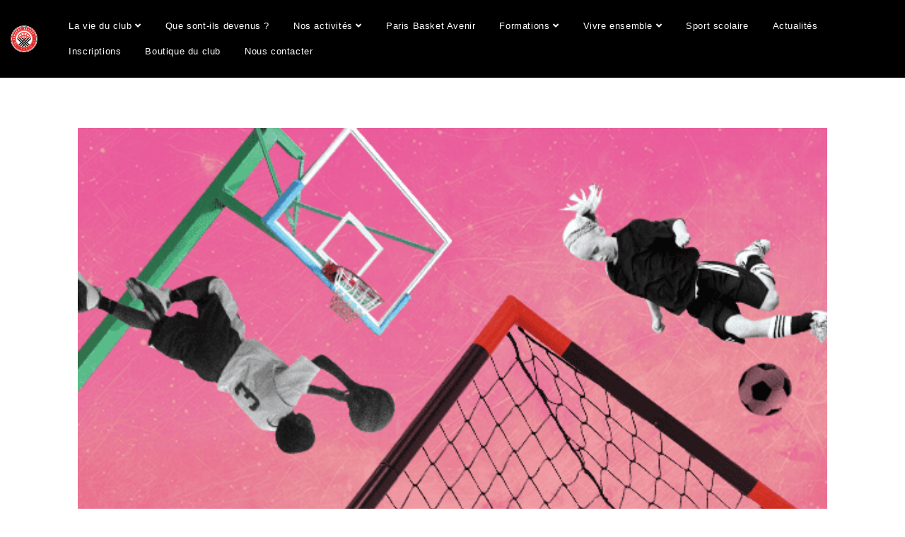

--- FILE ---
content_type: text/html; charset=UTF-8
request_url: https://ladomremybasket13.com/2017/09/19/votez-pour-le-projet-sportpourtous/
body_size: 20255
content:
<!DOCTYPE html>
<html class="html" lang="fr-FR">
<head>
	<meta charset="UTF-8">
	<link rel="profile" href="https://gmpg.org/xfn/11">

	<meta name='robots' content='index, follow, max-image-preview:large, max-snippet:-1, max-video-preview:-1' />
	<style>img:is([sizes="auto" i], [sizes^="auto," i]) { contain-intrinsic-size: 3000px 1500px }</style>
	<link rel="pingback" href="https://ladomremybasket13.com/xmlrpc.php">
<meta name="viewport" content="width=device-width, initial-scale=1">
	<!-- This site is optimized with the Yoast SEO plugin v26.8 - https://yoast.com/product/yoast-seo-wordpress/ -->
	<title>Votez pour le projet #SPORTPOURTOUS - La Domrémy 13 Basket</title>
	<link rel="canonical" href="https://ladomremybasket13.com/2017/09/19/votez-pour-le-projet-sportpourtous/" />
	<meta property="og:locale" content="fr_FR" />
	<meta property="og:type" content="article" />
	<meta property="og:title" content="Votez pour le projet #SPORTPOURTOUS - La Domrémy 13 Basket" />
	<meta property="og:description" content="Plusieurs quartiers parisiens ont de nombreux terrains de sports en accès libre… mais souvent situés en plein air ! Difficile d’en profiter par mauvais temps, faute de toit. Une couverture de plusieurs de ces Terrains d’Éducation Physique en améliorerait grandement l’usage : nouvelles activités, sport toute l’année, embellissements… Telle est l’ambition de ce projet, qui pourrait [&hellip;]" />
	<meta property="og:url" content="https://ladomremybasket13.com/2017/09/19/votez-pour-le-projet-sportpourtous/" />
	<meta property="og:site_name" content="La Domrémy 13 Basket" />
	<meta property="article:published_time" content="2017-09-19T19:38:44+00:00" />
	<meta property="article:modified_time" content="2023-05-20T20:25:56+00:00" />
	<meta property="og:image" content="https://ladomremybasket13.com/wp-content/uploads/2023/05/Budgetparticipatif.png" />
	<meta property="og:image:width" content="591" />
	<meta property="og:image:height" content="301" />
	<meta property="og:image:type" content="image/png" />
	<meta name="author" content="NextGen" />
	<meta name="twitter:card" content="summary_large_image" />
	<meta name="twitter:label1" content="Écrit par" />
	<meta name="twitter:data1" content="NextGen" />
	<meta name="twitter:label2" content="Durée de lecture estimée" />
	<meta name="twitter:data2" content="1 minute" />
	<script type="application/ld+json" class="yoast-schema-graph">{"@context":"https://schema.org","@graph":[{"@type":"Article","@id":"https://ladomremybasket13.com/2017/09/19/votez-pour-le-projet-sportpourtous/#article","isPartOf":{"@id":"https://ladomremybasket13.com/2017/09/19/votez-pour-le-projet-sportpourtous/"},"author":{"name":"NextGen","@id":"https://ladomremybasket13.com/#/schema/person/df8d3b2fdbdea115039bb87cb9b99ead"},"headline":"Votez pour le projet #SPORTPOURTOUS","datePublished":"2017-09-19T19:38:44+00:00","dateModified":"2023-05-20T20:25:56+00:00","mainEntityOfPage":{"@id":"https://ladomremybasket13.com/2017/09/19/votez-pour-le-projet-sportpourtous/"},"wordCount":216,"commentCount":0,"image":{"@id":"https://ladomremybasket13.com/2017/09/19/votez-pour-le-projet-sportpourtous/#primaryimage"},"thumbnailUrl":"https://ladomremybasket13.com/wp-content/uploads/2023/05/Budgetparticipatif.png","articleSection":["Actualités"],"inLanguage":"fr-FR","potentialAction":[{"@type":"CommentAction","name":"Comment","target":["https://ladomremybasket13.com/2017/09/19/votez-pour-le-projet-sportpourtous/#respond"]}]},{"@type":"WebPage","@id":"https://ladomremybasket13.com/2017/09/19/votez-pour-le-projet-sportpourtous/","url":"https://ladomremybasket13.com/2017/09/19/votez-pour-le-projet-sportpourtous/","name":"Votez pour le projet #SPORTPOURTOUS - La Domrémy 13 Basket","isPartOf":{"@id":"https://ladomremybasket13.com/#website"},"primaryImageOfPage":{"@id":"https://ladomremybasket13.com/2017/09/19/votez-pour-le-projet-sportpourtous/#primaryimage"},"image":{"@id":"https://ladomremybasket13.com/2017/09/19/votez-pour-le-projet-sportpourtous/#primaryimage"},"thumbnailUrl":"https://ladomremybasket13.com/wp-content/uploads/2023/05/Budgetparticipatif.png","datePublished":"2017-09-19T19:38:44+00:00","dateModified":"2023-05-20T20:25:56+00:00","author":{"@id":"https://ladomremybasket13.com/#/schema/person/df8d3b2fdbdea115039bb87cb9b99ead"},"breadcrumb":{"@id":"https://ladomremybasket13.com/2017/09/19/votez-pour-le-projet-sportpourtous/#breadcrumb"},"inLanguage":"fr-FR","potentialAction":[{"@type":"ReadAction","target":["https://ladomremybasket13.com/2017/09/19/votez-pour-le-projet-sportpourtous/"]}]},{"@type":"ImageObject","inLanguage":"fr-FR","@id":"https://ladomremybasket13.com/2017/09/19/votez-pour-le-projet-sportpourtous/#primaryimage","url":"https://ladomremybasket13.com/wp-content/uploads/2023/05/Budgetparticipatif.png","contentUrl":"https://ladomremybasket13.com/wp-content/uploads/2023/05/Budgetparticipatif.png","width":591,"height":301},{"@type":"BreadcrumbList","@id":"https://ladomremybasket13.com/2017/09/19/votez-pour-le-projet-sportpourtous/#breadcrumb","itemListElement":[{"@type":"ListItem","position":1,"name":"Accueil","item":"https://ladomremybasket13.com/"},{"@type":"ListItem","position":2,"name":"Actualités","item":"https://ladomremybasket13.com/actualites-la-domremy-basket-13/"},{"@type":"ListItem","position":3,"name":"Votez pour le projet #SPORTPOURTOUS"}]},{"@type":"WebSite","@id":"https://ladomremybasket13.com/#website","url":"https://ladomremybasket13.com/","name":"La Domrémy 13 Basket","description":"La Domrémy 13 Basket - 2025","potentialAction":[{"@type":"SearchAction","target":{"@type":"EntryPoint","urlTemplate":"https://ladomremybasket13.com/?s={search_term_string}"},"query-input":{"@type":"PropertyValueSpecification","valueRequired":true,"valueName":"search_term_string"}}],"inLanguage":"fr-FR"},{"@type":"Person","@id":"https://ladomremybasket13.com/#/schema/person/df8d3b2fdbdea115039bb87cb9b99ead","name":"NextGen","image":{"@type":"ImageObject","inLanguage":"fr-FR","@id":"https://ladomremybasket13.com/#/schema/person/image/","url":"https://secure.gravatar.com/avatar/ca4d6d8a09f682bf199ea52c83459ac5da3439836e1376723cde23014eb6b119?s=96&d=mm&r=g","contentUrl":"https://secure.gravatar.com/avatar/ca4d6d8a09f682bf199ea52c83459ac5da3439836e1376723cde23014eb6b119?s=96&d=mm&r=g","caption":"NextGen"},"url":"https://ladomremybasket13.com/author/nextgen/"}]}</script>
	<!-- / Yoast SEO plugin. -->


<link rel="alternate" type="application/rss+xml" title="La Domrémy 13 Basket &raquo; Flux" href="https://ladomremybasket13.com/feed/" />
<link rel="alternate" type="application/rss+xml" title="La Domrémy 13 Basket &raquo; Flux des commentaires" href="https://ladomremybasket13.com/comments/feed/" />
<link rel="alternate" type="application/rss+xml" title="La Domrémy 13 Basket &raquo; Votez pour le projet #SPORTPOURTOUS Flux des commentaires" href="https://ladomremybasket13.com/2017/09/19/votez-pour-le-projet-sportpourtous/feed/" />
<script>
window._wpemojiSettings = {"baseUrl":"https:\/\/s.w.org\/images\/core\/emoji\/16.0.1\/72x72\/","ext":".png","svgUrl":"https:\/\/s.w.org\/images\/core\/emoji\/16.0.1\/svg\/","svgExt":".svg","source":{"concatemoji":"https:\/\/ladomremybasket13.com\/wp-includes\/js\/wp-emoji-release.min.js?ver=6.8.3"}};
/*! This file is auto-generated */
!function(s,n){var o,i,e;function c(e){try{var t={supportTests:e,timestamp:(new Date).valueOf()};sessionStorage.setItem(o,JSON.stringify(t))}catch(e){}}function p(e,t,n){e.clearRect(0,0,e.canvas.width,e.canvas.height),e.fillText(t,0,0);var t=new Uint32Array(e.getImageData(0,0,e.canvas.width,e.canvas.height).data),a=(e.clearRect(0,0,e.canvas.width,e.canvas.height),e.fillText(n,0,0),new Uint32Array(e.getImageData(0,0,e.canvas.width,e.canvas.height).data));return t.every(function(e,t){return e===a[t]})}function u(e,t){e.clearRect(0,0,e.canvas.width,e.canvas.height),e.fillText(t,0,0);for(var n=e.getImageData(16,16,1,1),a=0;a<n.data.length;a++)if(0!==n.data[a])return!1;return!0}function f(e,t,n,a){switch(t){case"flag":return n(e,"\ud83c\udff3\ufe0f\u200d\u26a7\ufe0f","\ud83c\udff3\ufe0f\u200b\u26a7\ufe0f")?!1:!n(e,"\ud83c\udde8\ud83c\uddf6","\ud83c\udde8\u200b\ud83c\uddf6")&&!n(e,"\ud83c\udff4\udb40\udc67\udb40\udc62\udb40\udc65\udb40\udc6e\udb40\udc67\udb40\udc7f","\ud83c\udff4\u200b\udb40\udc67\u200b\udb40\udc62\u200b\udb40\udc65\u200b\udb40\udc6e\u200b\udb40\udc67\u200b\udb40\udc7f");case"emoji":return!a(e,"\ud83e\udedf")}return!1}function g(e,t,n,a){var r="undefined"!=typeof WorkerGlobalScope&&self instanceof WorkerGlobalScope?new OffscreenCanvas(300,150):s.createElement("canvas"),o=r.getContext("2d",{willReadFrequently:!0}),i=(o.textBaseline="top",o.font="600 32px Arial",{});return e.forEach(function(e){i[e]=t(o,e,n,a)}),i}function t(e){var t=s.createElement("script");t.src=e,t.defer=!0,s.head.appendChild(t)}"undefined"!=typeof Promise&&(o="wpEmojiSettingsSupports",i=["flag","emoji"],n.supports={everything:!0,everythingExceptFlag:!0},e=new Promise(function(e){s.addEventListener("DOMContentLoaded",e,{once:!0})}),new Promise(function(t){var n=function(){try{var e=JSON.parse(sessionStorage.getItem(o));if("object"==typeof e&&"number"==typeof e.timestamp&&(new Date).valueOf()<e.timestamp+604800&&"object"==typeof e.supportTests)return e.supportTests}catch(e){}return null}();if(!n){if("undefined"!=typeof Worker&&"undefined"!=typeof OffscreenCanvas&&"undefined"!=typeof URL&&URL.createObjectURL&&"undefined"!=typeof Blob)try{var e="postMessage("+g.toString()+"("+[JSON.stringify(i),f.toString(),p.toString(),u.toString()].join(",")+"));",a=new Blob([e],{type:"text/javascript"}),r=new Worker(URL.createObjectURL(a),{name:"wpTestEmojiSupports"});return void(r.onmessage=function(e){c(n=e.data),r.terminate(),t(n)})}catch(e){}c(n=g(i,f,p,u))}t(n)}).then(function(e){for(var t in e)n.supports[t]=e[t],n.supports.everything=n.supports.everything&&n.supports[t],"flag"!==t&&(n.supports.everythingExceptFlag=n.supports.everythingExceptFlag&&n.supports[t]);n.supports.everythingExceptFlag=n.supports.everythingExceptFlag&&!n.supports.flag,n.DOMReady=!1,n.readyCallback=function(){n.DOMReady=!0}}).then(function(){return e}).then(function(){var e;n.supports.everything||(n.readyCallback(),(e=n.source||{}).concatemoji?t(e.concatemoji):e.wpemoji&&e.twemoji&&(t(e.twemoji),t(e.wpemoji)))}))}((window,document),window._wpemojiSettings);
</script>
<style id='wp-emoji-styles-inline-css'>

	img.wp-smiley, img.emoji {
		display: inline !important;
		border: none !important;
		box-shadow: none !important;
		height: 1em !important;
		width: 1em !important;
		margin: 0 0.07em !important;
		vertical-align: -0.1em !important;
		background: none !important;
		padding: 0 !important;
	}
</style>
<link rel='stylesheet' id='wp-block-library-css' href='https://ladomremybasket13.com/wp-includes/css/dist/block-library/style.min.css?ver=6.8.3' media='all' />
<style id='wp-block-library-theme-inline-css'>
.wp-block-audio :where(figcaption){color:#555;font-size:13px;text-align:center}.is-dark-theme .wp-block-audio :where(figcaption){color:#ffffffa6}.wp-block-audio{margin:0 0 1em}.wp-block-code{border:1px solid #ccc;border-radius:4px;font-family:Menlo,Consolas,monaco,monospace;padding:.8em 1em}.wp-block-embed :where(figcaption){color:#555;font-size:13px;text-align:center}.is-dark-theme .wp-block-embed :where(figcaption){color:#ffffffa6}.wp-block-embed{margin:0 0 1em}.blocks-gallery-caption{color:#555;font-size:13px;text-align:center}.is-dark-theme .blocks-gallery-caption{color:#ffffffa6}:root :where(.wp-block-image figcaption){color:#555;font-size:13px;text-align:center}.is-dark-theme :root :where(.wp-block-image figcaption){color:#ffffffa6}.wp-block-image{margin:0 0 1em}.wp-block-pullquote{border-bottom:4px solid;border-top:4px solid;color:currentColor;margin-bottom:1.75em}.wp-block-pullquote cite,.wp-block-pullquote footer,.wp-block-pullquote__citation{color:currentColor;font-size:.8125em;font-style:normal;text-transform:uppercase}.wp-block-quote{border-left:.25em solid;margin:0 0 1.75em;padding-left:1em}.wp-block-quote cite,.wp-block-quote footer{color:currentColor;font-size:.8125em;font-style:normal;position:relative}.wp-block-quote:where(.has-text-align-right){border-left:none;border-right:.25em solid;padding-left:0;padding-right:1em}.wp-block-quote:where(.has-text-align-center){border:none;padding-left:0}.wp-block-quote.is-large,.wp-block-quote.is-style-large,.wp-block-quote:where(.is-style-plain){border:none}.wp-block-search .wp-block-search__label{font-weight:700}.wp-block-search__button{border:1px solid #ccc;padding:.375em .625em}:where(.wp-block-group.has-background){padding:1.25em 2.375em}.wp-block-separator.has-css-opacity{opacity:.4}.wp-block-separator{border:none;border-bottom:2px solid;margin-left:auto;margin-right:auto}.wp-block-separator.has-alpha-channel-opacity{opacity:1}.wp-block-separator:not(.is-style-wide):not(.is-style-dots){width:100px}.wp-block-separator.has-background:not(.is-style-dots){border-bottom:none;height:1px}.wp-block-separator.has-background:not(.is-style-wide):not(.is-style-dots){height:2px}.wp-block-table{margin:0 0 1em}.wp-block-table td,.wp-block-table th{word-break:normal}.wp-block-table :where(figcaption){color:#555;font-size:13px;text-align:center}.is-dark-theme .wp-block-table :where(figcaption){color:#ffffffa6}.wp-block-video :where(figcaption){color:#555;font-size:13px;text-align:center}.is-dark-theme .wp-block-video :where(figcaption){color:#ffffffa6}.wp-block-video{margin:0 0 1em}:root :where(.wp-block-template-part.has-background){margin-bottom:0;margin-top:0;padding:1.25em 2.375em}
</style>
<style id='classic-theme-styles-inline-css'>
/*! This file is auto-generated */
.wp-block-button__link{color:#fff;background-color:#32373c;border-radius:9999px;box-shadow:none;text-decoration:none;padding:calc(.667em + 2px) calc(1.333em + 2px);font-size:1.125em}.wp-block-file__button{background:#32373c;color:#fff;text-decoration:none}
</style>
<style id='global-styles-inline-css'>
:root{--wp--preset--aspect-ratio--square: 1;--wp--preset--aspect-ratio--4-3: 4/3;--wp--preset--aspect-ratio--3-4: 3/4;--wp--preset--aspect-ratio--3-2: 3/2;--wp--preset--aspect-ratio--2-3: 2/3;--wp--preset--aspect-ratio--16-9: 16/9;--wp--preset--aspect-ratio--9-16: 9/16;--wp--preset--color--black: #000000;--wp--preset--color--cyan-bluish-gray: #abb8c3;--wp--preset--color--white: #ffffff;--wp--preset--color--pale-pink: #f78da7;--wp--preset--color--vivid-red: #cf2e2e;--wp--preset--color--luminous-vivid-orange: #ff6900;--wp--preset--color--luminous-vivid-amber: #fcb900;--wp--preset--color--light-green-cyan: #7bdcb5;--wp--preset--color--vivid-green-cyan: #00d084;--wp--preset--color--pale-cyan-blue: #8ed1fc;--wp--preset--color--vivid-cyan-blue: #0693e3;--wp--preset--color--vivid-purple: #9b51e0;--wp--preset--gradient--vivid-cyan-blue-to-vivid-purple: linear-gradient(135deg,rgba(6,147,227,1) 0%,rgb(155,81,224) 100%);--wp--preset--gradient--light-green-cyan-to-vivid-green-cyan: linear-gradient(135deg,rgb(122,220,180) 0%,rgb(0,208,130) 100%);--wp--preset--gradient--luminous-vivid-amber-to-luminous-vivid-orange: linear-gradient(135deg,rgba(252,185,0,1) 0%,rgba(255,105,0,1) 100%);--wp--preset--gradient--luminous-vivid-orange-to-vivid-red: linear-gradient(135deg,rgba(255,105,0,1) 0%,rgb(207,46,46) 100%);--wp--preset--gradient--very-light-gray-to-cyan-bluish-gray: linear-gradient(135deg,rgb(238,238,238) 0%,rgb(169,184,195) 100%);--wp--preset--gradient--cool-to-warm-spectrum: linear-gradient(135deg,rgb(74,234,220) 0%,rgb(151,120,209) 20%,rgb(207,42,186) 40%,rgb(238,44,130) 60%,rgb(251,105,98) 80%,rgb(254,248,76) 100%);--wp--preset--gradient--blush-light-purple: linear-gradient(135deg,rgb(255,206,236) 0%,rgb(152,150,240) 100%);--wp--preset--gradient--blush-bordeaux: linear-gradient(135deg,rgb(254,205,165) 0%,rgb(254,45,45) 50%,rgb(107,0,62) 100%);--wp--preset--gradient--luminous-dusk: linear-gradient(135deg,rgb(255,203,112) 0%,rgb(199,81,192) 50%,rgb(65,88,208) 100%);--wp--preset--gradient--pale-ocean: linear-gradient(135deg,rgb(255,245,203) 0%,rgb(182,227,212) 50%,rgb(51,167,181) 100%);--wp--preset--gradient--electric-grass: linear-gradient(135deg,rgb(202,248,128) 0%,rgb(113,206,126) 100%);--wp--preset--gradient--midnight: linear-gradient(135deg,rgb(2,3,129) 0%,rgb(40,116,252) 100%);--wp--preset--font-size--small: 13px;--wp--preset--font-size--medium: 20px;--wp--preset--font-size--large: 36px;--wp--preset--font-size--x-large: 42px;--wp--preset--spacing--20: 0.44rem;--wp--preset--spacing--30: 0.67rem;--wp--preset--spacing--40: 1rem;--wp--preset--spacing--50: 1.5rem;--wp--preset--spacing--60: 2.25rem;--wp--preset--spacing--70: 3.38rem;--wp--preset--spacing--80: 5.06rem;--wp--preset--shadow--natural: 6px 6px 9px rgba(0, 0, 0, 0.2);--wp--preset--shadow--deep: 12px 12px 50px rgba(0, 0, 0, 0.4);--wp--preset--shadow--sharp: 6px 6px 0px rgba(0, 0, 0, 0.2);--wp--preset--shadow--outlined: 6px 6px 0px -3px rgba(255, 255, 255, 1), 6px 6px rgba(0, 0, 0, 1);--wp--preset--shadow--crisp: 6px 6px 0px rgba(0, 0, 0, 1);}:where(.is-layout-flex){gap: 0.5em;}:where(.is-layout-grid){gap: 0.5em;}body .is-layout-flex{display: flex;}.is-layout-flex{flex-wrap: wrap;align-items: center;}.is-layout-flex > :is(*, div){margin: 0;}body .is-layout-grid{display: grid;}.is-layout-grid > :is(*, div){margin: 0;}:where(.wp-block-columns.is-layout-flex){gap: 2em;}:where(.wp-block-columns.is-layout-grid){gap: 2em;}:where(.wp-block-post-template.is-layout-flex){gap: 1.25em;}:where(.wp-block-post-template.is-layout-grid){gap: 1.25em;}.has-black-color{color: var(--wp--preset--color--black) !important;}.has-cyan-bluish-gray-color{color: var(--wp--preset--color--cyan-bluish-gray) !important;}.has-white-color{color: var(--wp--preset--color--white) !important;}.has-pale-pink-color{color: var(--wp--preset--color--pale-pink) !important;}.has-vivid-red-color{color: var(--wp--preset--color--vivid-red) !important;}.has-luminous-vivid-orange-color{color: var(--wp--preset--color--luminous-vivid-orange) !important;}.has-luminous-vivid-amber-color{color: var(--wp--preset--color--luminous-vivid-amber) !important;}.has-light-green-cyan-color{color: var(--wp--preset--color--light-green-cyan) !important;}.has-vivid-green-cyan-color{color: var(--wp--preset--color--vivid-green-cyan) !important;}.has-pale-cyan-blue-color{color: var(--wp--preset--color--pale-cyan-blue) !important;}.has-vivid-cyan-blue-color{color: var(--wp--preset--color--vivid-cyan-blue) !important;}.has-vivid-purple-color{color: var(--wp--preset--color--vivid-purple) !important;}.has-black-background-color{background-color: var(--wp--preset--color--black) !important;}.has-cyan-bluish-gray-background-color{background-color: var(--wp--preset--color--cyan-bluish-gray) !important;}.has-white-background-color{background-color: var(--wp--preset--color--white) !important;}.has-pale-pink-background-color{background-color: var(--wp--preset--color--pale-pink) !important;}.has-vivid-red-background-color{background-color: var(--wp--preset--color--vivid-red) !important;}.has-luminous-vivid-orange-background-color{background-color: var(--wp--preset--color--luminous-vivid-orange) !important;}.has-luminous-vivid-amber-background-color{background-color: var(--wp--preset--color--luminous-vivid-amber) !important;}.has-light-green-cyan-background-color{background-color: var(--wp--preset--color--light-green-cyan) !important;}.has-vivid-green-cyan-background-color{background-color: var(--wp--preset--color--vivid-green-cyan) !important;}.has-pale-cyan-blue-background-color{background-color: var(--wp--preset--color--pale-cyan-blue) !important;}.has-vivid-cyan-blue-background-color{background-color: var(--wp--preset--color--vivid-cyan-blue) !important;}.has-vivid-purple-background-color{background-color: var(--wp--preset--color--vivid-purple) !important;}.has-black-border-color{border-color: var(--wp--preset--color--black) !important;}.has-cyan-bluish-gray-border-color{border-color: var(--wp--preset--color--cyan-bluish-gray) !important;}.has-white-border-color{border-color: var(--wp--preset--color--white) !important;}.has-pale-pink-border-color{border-color: var(--wp--preset--color--pale-pink) !important;}.has-vivid-red-border-color{border-color: var(--wp--preset--color--vivid-red) !important;}.has-luminous-vivid-orange-border-color{border-color: var(--wp--preset--color--luminous-vivid-orange) !important;}.has-luminous-vivid-amber-border-color{border-color: var(--wp--preset--color--luminous-vivid-amber) !important;}.has-light-green-cyan-border-color{border-color: var(--wp--preset--color--light-green-cyan) !important;}.has-vivid-green-cyan-border-color{border-color: var(--wp--preset--color--vivid-green-cyan) !important;}.has-pale-cyan-blue-border-color{border-color: var(--wp--preset--color--pale-cyan-blue) !important;}.has-vivid-cyan-blue-border-color{border-color: var(--wp--preset--color--vivid-cyan-blue) !important;}.has-vivid-purple-border-color{border-color: var(--wp--preset--color--vivid-purple) !important;}.has-vivid-cyan-blue-to-vivid-purple-gradient-background{background: var(--wp--preset--gradient--vivid-cyan-blue-to-vivid-purple) !important;}.has-light-green-cyan-to-vivid-green-cyan-gradient-background{background: var(--wp--preset--gradient--light-green-cyan-to-vivid-green-cyan) !important;}.has-luminous-vivid-amber-to-luminous-vivid-orange-gradient-background{background: var(--wp--preset--gradient--luminous-vivid-amber-to-luminous-vivid-orange) !important;}.has-luminous-vivid-orange-to-vivid-red-gradient-background{background: var(--wp--preset--gradient--luminous-vivid-orange-to-vivid-red) !important;}.has-very-light-gray-to-cyan-bluish-gray-gradient-background{background: var(--wp--preset--gradient--very-light-gray-to-cyan-bluish-gray) !important;}.has-cool-to-warm-spectrum-gradient-background{background: var(--wp--preset--gradient--cool-to-warm-spectrum) !important;}.has-blush-light-purple-gradient-background{background: var(--wp--preset--gradient--blush-light-purple) !important;}.has-blush-bordeaux-gradient-background{background: var(--wp--preset--gradient--blush-bordeaux) !important;}.has-luminous-dusk-gradient-background{background: var(--wp--preset--gradient--luminous-dusk) !important;}.has-pale-ocean-gradient-background{background: var(--wp--preset--gradient--pale-ocean) !important;}.has-electric-grass-gradient-background{background: var(--wp--preset--gradient--electric-grass) !important;}.has-midnight-gradient-background{background: var(--wp--preset--gradient--midnight) !important;}.has-small-font-size{font-size: var(--wp--preset--font-size--small) !important;}.has-medium-font-size{font-size: var(--wp--preset--font-size--medium) !important;}.has-large-font-size{font-size: var(--wp--preset--font-size--large) !important;}.has-x-large-font-size{font-size: var(--wp--preset--font-size--x-large) !important;}
:where(.wp-block-post-template.is-layout-flex){gap: 1.25em;}:where(.wp-block-post-template.is-layout-grid){gap: 1.25em;}
:where(.wp-block-columns.is-layout-flex){gap: 2em;}:where(.wp-block-columns.is-layout-grid){gap: 2em;}
:root :where(.wp-block-pullquote){font-size: 1.5em;line-height: 1.6;}
</style>
<link rel='stylesheet' id='uaf_client_css-css' href='https://ladomremybasket13.com/wp-content/uploads/useanyfont/uaf.css?ver=1764301883' media='all' />
<link rel='stylesheet' id='font-awesome-css' href='https://ladomremybasket13.com/wp-content/themes/oceanwp/assets/fonts/fontawesome/css/all.min.css?ver=6.7.2' media='all' />
<link rel='stylesheet' id='simple-line-icons-css' href='https://ladomremybasket13.com/wp-content/themes/oceanwp/assets/css/third/simple-line-icons.min.css?ver=2.4.0' media='all' />
<link rel='stylesheet' id='oceanwp-style-css' href='https://ladomremybasket13.com/wp-content/themes/oceanwp/assets/css/style.min.css?ver=4.1.3' media='all' />
<style id='oceanwp-style-inline-css'>
body div.wpforms-container-full .wpforms-form input[type=submit]:hover,
			body div.wpforms-container-full .wpforms-form input[type=submit]:active,
			body div.wpforms-container-full .wpforms-form button[type=submit]:hover,
			body div.wpforms-container-full .wpforms-form button[type=submit]:active,
			body div.wpforms-container-full .wpforms-form .wpforms-page-button:hover,
			body div.wpforms-container-full .wpforms-form .wpforms-page-button:active,
			body .wp-core-ui div.wpforms-container-full .wpforms-form input[type=submit]:hover,
			body .wp-core-ui div.wpforms-container-full .wpforms-form input[type=submit]:active,
			body .wp-core-ui div.wpforms-container-full .wpforms-form button[type=submit]:hover,
			body .wp-core-ui div.wpforms-container-full .wpforms-form button[type=submit]:active,
			body .wp-core-ui div.wpforms-container-full .wpforms-form .wpforms-page-button:hover,
			body .wp-core-ui div.wpforms-container-full .wpforms-form .wpforms-page-button:active {
					background: linear-gradient(0deg, rgba(0, 0, 0, 0.2), rgba(0, 0, 0, 0.2)), var(--wpforms-button-background-color-alt, var(--wpforms-button-background-color)) !important;
			}
</style>
<link rel='stylesheet' id='oe-widgets-style-css' href='https://ladomremybasket13.com/wp-content/plugins/ocean-extra/assets/css/widgets.css?ver=6.8.3' media='all' />
<link rel='stylesheet' id='elementor-icons-shared-0-css' href='https://ladomremybasket13.com/wp-content/plugins/elementor/assets/lib/font-awesome/css/fontawesome.min.css?ver=5.15.3' media='all' />
<link rel='stylesheet' id='elementor-icons-fa-solid-css' href='https://ladomremybasket13.com/wp-content/plugins/elementor/assets/lib/font-awesome/css/solid.min.css?ver=5.15.3' media='all' />
<link rel='stylesheet' id='elementor-icons-fa-regular-css' href='https://ladomremybasket13.com/wp-content/plugins/elementor/assets/lib/font-awesome/css/regular.min.css?ver=5.15.3' media='all' />
<link rel='stylesheet' id='elementor-icons-fa-brands-css' href='https://ladomremybasket13.com/wp-content/plugins/elementor/assets/lib/font-awesome/css/brands.min.css?ver=5.15.3' media='all' />
<script src="https://ladomremybasket13.com/wp-includes/js/jquery/jquery.min.js?ver=3.7.1" id="jquery-core-js"></script>
<script src="https://ladomremybasket13.com/wp-includes/js/jquery/jquery-migrate.min.js?ver=3.4.1" id="jquery-migrate-js"></script>
<script src="https://ladomremybasket13.com/wp-content/plugins/sticky-menu-or-anything-on-scroll/assets/js/jq-sticky-anything.min.js?ver=2.1.1" id="stickyAnythingLib-js"></script>
<link rel="https://api.w.org/" href="https://ladomremybasket13.com/wp-json/" /><link rel="alternate" title="JSON" type="application/json" href="https://ladomremybasket13.com/wp-json/wp/v2/posts/47" /><link rel="EditURI" type="application/rsd+xml" title="RSD" href="https://ladomremybasket13.com/xmlrpc.php?rsd" />
<meta name="generator" content="WordPress 6.8.3" />
<link rel='shortlink' href='https://ladomremybasket13.com/?p=47' />
<link rel="alternate" title="oEmbed (JSON)" type="application/json+oembed" href="https://ladomremybasket13.com/wp-json/oembed/1.0/embed?url=https%3A%2F%2Fladomremybasket13.com%2F2017%2F09%2F19%2Fvotez-pour-le-projet-sportpourtous%2F" />
<link rel="alternate" title="oEmbed (XML)" type="text/xml+oembed" href="https://ladomremybasket13.com/wp-json/oembed/1.0/embed?url=https%3A%2F%2Fladomremybasket13.com%2F2017%2F09%2F19%2Fvotez-pour-le-projet-sportpourtous%2F&#038;format=xml" />
<meta name="generator" content="Elementor 3.34.2; features: additional_custom_breakpoints; settings: css_print_method-internal, google_font-enabled, font_display-swap">
			<style>
				.e-con.e-parent:nth-of-type(n+4):not(.e-lazyloaded):not(.e-no-lazyload),
				.e-con.e-parent:nth-of-type(n+4):not(.e-lazyloaded):not(.e-no-lazyload) * {
					background-image: none !important;
				}
				@media screen and (max-height: 1024px) {
					.e-con.e-parent:nth-of-type(n+3):not(.e-lazyloaded):not(.e-no-lazyload),
					.e-con.e-parent:nth-of-type(n+3):not(.e-lazyloaded):not(.e-no-lazyload) * {
						background-image: none !important;
					}
				}
				@media screen and (max-height: 640px) {
					.e-con.e-parent:nth-of-type(n+2):not(.e-lazyloaded):not(.e-no-lazyload),
					.e-con.e-parent:nth-of-type(n+2):not(.e-lazyloaded):not(.e-no-lazyload) * {
						background-image: none !important;
					}
				}
			</style>
			<link rel="icon" href="https://ladomremybasket13.com/wp-content/uploads/2023/05/cropped-Domremy-basket-RVB-BD-1-32x32.png" sizes="32x32" />
<link rel="icon" href="https://ladomremybasket13.com/wp-content/uploads/2023/05/cropped-Domremy-basket-RVB-BD-1-192x192.png" sizes="192x192" />
<link rel="apple-touch-icon" href="https://ladomremybasket13.com/wp-content/uploads/2023/05/cropped-Domremy-basket-RVB-BD-1-180x180.png" />
<meta name="msapplication-TileImage" content="https://ladomremybasket13.com/wp-content/uploads/2023/05/cropped-Domremy-basket-RVB-BD-1-270x270.png" />
		<style id="wp-custom-css">
			/* Width buttons in the pricing tables */.elementor .pricing-btn .elementor-button{max-width:213px;width:100%}		</style>
		<!-- OceanWP CSS -->
<style type="text/css">
/* Colors */body .theme-button,body input[type="submit"],body button[type="submit"],body button,body .button,body div.wpforms-container-full .wpforms-form input[type=submit],body div.wpforms-container-full .wpforms-form button[type=submit],body div.wpforms-container-full .wpforms-form .wpforms-page-button,.woocommerce-cart .wp-element-button,.woocommerce-checkout .wp-element-button,.wp-block-button__link{border-color:#ffffff}body .theme-button:hover,body input[type="submit"]:hover,body button[type="submit"]:hover,body button:hover,body .button:hover,body div.wpforms-container-full .wpforms-form input[type=submit]:hover,body div.wpforms-container-full .wpforms-form input[type=submit]:active,body div.wpforms-container-full .wpforms-form button[type=submit]:hover,body div.wpforms-container-full .wpforms-form button[type=submit]:active,body div.wpforms-container-full .wpforms-form .wpforms-page-button:hover,body div.wpforms-container-full .wpforms-form .wpforms-page-button:active,.woocommerce-cart .wp-element-button:hover,.woocommerce-checkout .wp-element-button:hover,.wp-block-button__link:hover{border-color:#ffffff}/* OceanWP Style Settings CSS */.theme-button,input[type="submit"],button[type="submit"],button,.button,body div.wpforms-container-full .wpforms-form input[type=submit],body div.wpforms-container-full .wpforms-form button[type=submit],body div.wpforms-container-full .wpforms-form .wpforms-page-button{border-style:solid}.theme-button,input[type="submit"],button[type="submit"],button,.button,body div.wpforms-container-full .wpforms-form input[type=submit],body div.wpforms-container-full .wpforms-form button[type=submit],body div.wpforms-container-full .wpforms-form .wpforms-page-button{border-width:1px}form input[type="text"],form input[type="password"],form input[type="email"],form input[type="url"],form input[type="date"],form input[type="month"],form input[type="time"],form input[type="datetime"],form input[type="datetime-local"],form input[type="week"],form input[type="number"],form input[type="search"],form input[type="tel"],form input[type="color"],form select,form textarea,.woocommerce .woocommerce-checkout .select2-container--default .select2-selection--single{border-style:solid}body div.wpforms-container-full .wpforms-form input[type=date],body div.wpforms-container-full .wpforms-form input[type=datetime],body div.wpforms-container-full .wpforms-form input[type=datetime-local],body div.wpforms-container-full .wpforms-form input[type=email],body div.wpforms-container-full .wpforms-form input[type=month],body div.wpforms-container-full .wpforms-form input[type=number],body div.wpforms-container-full .wpforms-form input[type=password],body div.wpforms-container-full .wpforms-form input[type=range],body div.wpforms-container-full .wpforms-form input[type=search],body div.wpforms-container-full .wpforms-form input[type=tel],body div.wpforms-container-full .wpforms-form input[type=text],body div.wpforms-container-full .wpforms-form input[type=time],body div.wpforms-container-full .wpforms-form input[type=url],body div.wpforms-container-full .wpforms-form input[type=week],body div.wpforms-container-full .wpforms-form select,body div.wpforms-container-full .wpforms-form textarea{border-style:solid}form input[type="text"],form input[type="password"],form input[type="email"],form input[type="url"],form input[type="date"],form input[type="month"],form input[type="time"],form input[type="datetime"],form input[type="datetime-local"],form input[type="week"],form input[type="number"],form input[type="search"],form input[type="tel"],form input[type="color"],form select,form textarea{border-radius:3px}body div.wpforms-container-full .wpforms-form input[type=date],body div.wpforms-container-full .wpforms-form input[type=datetime],body div.wpforms-container-full .wpforms-form input[type=datetime-local],body div.wpforms-container-full .wpforms-form input[type=email],body div.wpforms-container-full .wpforms-form input[type=month],body div.wpforms-container-full .wpforms-form input[type=number],body div.wpforms-container-full .wpforms-form input[type=password],body div.wpforms-container-full .wpforms-form input[type=range],body div.wpforms-container-full .wpforms-form input[type=search],body div.wpforms-container-full .wpforms-form input[type=tel],body div.wpforms-container-full .wpforms-form input[type=text],body div.wpforms-container-full .wpforms-form input[type=time],body div.wpforms-container-full .wpforms-form input[type=url],body div.wpforms-container-full .wpforms-form input[type=week],body div.wpforms-container-full .wpforms-form select,body div.wpforms-container-full .wpforms-form textarea{border-radius:3px}.page-header,.has-transparent-header .page-header{padding:10px 0 5px 0}/* Header */#site-navigation-wrap .dropdown-menu >li >a,#site-navigation-wrap .dropdown-menu >li >span.opl-logout-link,.oceanwp-mobile-menu-icon a,.mobile-menu-close,.after-header-content-inner >a{line-height:75px}#site-header.has-header-media .overlay-header-media{background-color:rgba(0,0,0,0.5)}#site-navigation-wrap .dropdown-menu >li >a:hover,.oceanwp-mobile-menu-icon a:hover,#searchform-header-replace-close:hover{color:#dd3333}#site-navigation-wrap .dropdown-menu >li >a:hover .owp-icon use,.oceanwp-mobile-menu-icon a:hover .owp-icon use,#searchform-header-replace-close:hover .owp-icon use{stroke:#dd3333}.dropdown-menu .sub-menu{min-width:189px}.dropdown-menu .sub-menu,#searchform-dropdown,.current-shop-items-dropdown{border-color:#e52c29}.dropdown-menu ul li.menu-item,.navigation >ul >li >ul.megamenu.sub-menu >li,.navigation .megamenu li ul.sub-menu{border-color:#dd3333}.dropdown-menu ul li a.menu-link{color:#000000}.dropdown-menu ul li a.menu-link .owp-icon use{stroke:#000000}.dropdown-menu ul li a.menu-link:hover{color:#e52c29}.dropdown-menu ul li a.menu-link:hover .owp-icon use{stroke:#e52c29}.dropdown-menu ul li a.menu-link:hover{background-color:#ffffff}/* Blog CSS */.ocean-single-post-header ul.meta-item li a:hover{color:#333333}/* Sidebar */.widget-area .sidebar-box{padding:0 0 0 30px}/* Footer Widgets */#footer-widgets{padding:0}#footer-widgets{background-color:#000000}#footer-widgets,#footer-widgets p,#footer-widgets li a:before,#footer-widgets .contact-info-widget span.oceanwp-contact-title,#footer-widgets .recent-posts-date,#footer-widgets .recent-posts-comments,#footer-widgets .widget-recent-posts-icons li .fa{color:#ffffff}#footer-widgets li,#footer-widgets #wp-calendar caption,#footer-widgets #wp-calendar th,#footer-widgets #wp-calendar tbody,#footer-widgets .contact-info-widget i,#footer-widgets .oceanwp-newsletter-form-wrap input[type="email"],#footer-widgets .posts-thumbnails-widget li,#footer-widgets .social-widget li a{border-color:#636363}#footer-widgets .contact-info-widget .owp-icon{border-color:#636363}#footer-widgets .footer-box a:hover,#footer-widgets a:hover{color:#dd3333}/* Typography */body{font-size:14px;line-height:1.8}h1,h2,h3,h4,h5,h6,.theme-heading,.widget-title,.oceanwp-widget-recent-posts-title,.comment-reply-title,.entry-title,.sidebar-box .widget-title{line-height:1.4}h1{font-size:23px;line-height:1.4}h2{font-size:20px;line-height:1.4}h3{font-size:18px;line-height:1.4}h4{font-size:17px;line-height:1.4}h5{font-size:14px;line-height:1.4}h6{font-size:15px;line-height:1.4}.page-header .page-header-title,.page-header.background-image-page-header .page-header-title{font-family:geared-extra-bold;font-size:60px;line-height:1.4}.page-header .page-subheading{font-size:15px;line-height:1.8}.site-breadcrumbs,.site-breadcrumbs a{font-size:13px;line-height:1.4}#top-bar-content,#top-bar-social-alt{font-size:12px;line-height:1.8}#site-logo a.site-logo-text{font-size:24px;line-height:1.8}.dropdown-menu ul li a.menu-link,#site-header.full_screen-header .fs-dropdown-menu ul.sub-menu li a{font-size:12px;line-height:1.2;letter-spacing:.6px;text-transform:none}.sidr-class-dropdown-menu li a,a.sidr-class-toggle-sidr-close,#mobile-dropdown ul li a,body #mobile-fullscreen ul li a{font-size:15px;line-height:1.8}.blog-entry.post .blog-entry-header .entry-title a{font-size:24px;line-height:1.4}.ocean-single-post-header .single-post-title{font-size:34px;line-height:1.4;letter-spacing:.6px}.ocean-single-post-header ul.meta-item li,.ocean-single-post-header ul.meta-item li a{font-size:13px;line-height:1.4;letter-spacing:.6px}.ocean-single-post-header .post-author-name,.ocean-single-post-header .post-author-name a{font-size:14px;line-height:1.4;letter-spacing:.6px}.ocean-single-post-header .post-author-description{font-size:12px;line-height:1.4;letter-spacing:.6px}.single-post .entry-title{line-height:1.4;letter-spacing:.6px}.single-post ul.meta li,.single-post ul.meta li a{font-size:14px;line-height:1.4;letter-spacing:.6px}.sidebar-box .widget-title,.sidebar-box.widget_block .wp-block-heading{font-size:13px;line-height:1;letter-spacing:1px}#footer-widgets .footer-box .widget-title{font-size:13px;line-height:1;letter-spacing:1px}#footer-bottom #copyright{font-size:12px;line-height:1}#footer-bottom #footer-bottom-menu{font-size:12px;line-height:1}.woocommerce-store-notice.demo_store{line-height:2;letter-spacing:1.5px}.demo_store .woocommerce-store-notice__dismiss-link{line-height:2;letter-spacing:1.5px}.woocommerce ul.products li.product li.title h2,.woocommerce ul.products li.product li.title a{font-size:14px;line-height:1.5}.woocommerce ul.products li.product li.category,.woocommerce ul.products li.product li.category a{font-size:12px;line-height:1}.woocommerce ul.products li.product .price{font-size:18px;line-height:1}.woocommerce ul.products li.product .button,.woocommerce ul.products li.product .product-inner .added_to_cart{font-size:12px;line-height:1.5;letter-spacing:1px}.woocommerce ul.products li.owp-woo-cond-notice span,.woocommerce ul.products li.owp-woo-cond-notice a{font-size:16px;line-height:1;letter-spacing:1px;font-weight:600;text-transform:capitalize}.woocommerce div.product .product_title{font-size:24px;line-height:1.4;letter-spacing:.6px}.woocommerce div.product p.price{font-size:36px;line-height:1}.woocommerce .owp-btn-normal .summary form button.button,.woocommerce .owp-btn-big .summary form button.button,.woocommerce .owp-btn-very-big .summary form button.button{font-size:12px;line-height:1.5;letter-spacing:1px;text-transform:uppercase}.woocommerce div.owp-woo-single-cond-notice span,.woocommerce div.owp-woo-single-cond-notice a{font-size:18px;line-height:2;letter-spacing:1.5px;font-weight:600;text-transform:capitalize}.ocean-preloader--active .preloader-after-content{font-size:20px;line-height:1.8;letter-spacing:.6px}
</style></head>

<body class="wp-singular post-template-default single single-post postid-47 single-format-standard wp-embed-responsive wp-theme-oceanwp oceanwp-theme dropdown-mobile no-header-border default-breakpoint content-full-width content-max-width post-in-category-actualites page-header-disabled has-breadcrumbs elementor-default elementor-kit-595" itemscope="itemscope" itemtype="https://schema.org/Article">

	
	
	<div id="outer-wrap" class="site clr">

		<a class="skip-link screen-reader-text" href="#main">Skip to content</a>

		
		<div id="wrap" class="clr">

			
			
<header id="site-header" class="custom-header clr" data-height="75" itemscope="itemscope" itemtype="https://schema.org/WPHeader" role="banner">

	
		

<div id="site-header-inner" class="clr">

			<div data-elementor-type="wp-post" data-elementor-id="570" class="elementor elementor-570">
						<section class="elementor-section elementor-top-section elementor-element elementor-element-4a70c63 elementor-section-full_width elementor-section-stretched elementor-section-content-middle elementor-section-height-default elementor-section-height-default" data-id="4a70c63" data-element_type="section" data-settings="{&quot;stretch_section&quot;:&quot;section-stretched&quot;,&quot;background_background&quot;:&quot;classic&quot;}">
						<div class="elementor-container elementor-column-gap-default">
					<div class="elementor-column elementor-col-50 elementor-top-column elementor-element elementor-element-a0a5178" data-id="a0a5178" data-element_type="column">
			<div class="elementor-widget-wrap elementor-element-populated">
						<div class="elementor-element elementor-element-2933758 elementor-widget elementor-widget-image" data-id="2933758" data-element_type="widget" data-widget_type="image.default">
				<div class="elementor-widget-container">
																<a href="https://ladomremybasket13.com/">
							<img width="512" height="512" src="https://ladomremybasket13.com/wp-content/uploads/2023/05/cropped-cropped-cropped-cropped-cropped-cropped-cropped-Domremy-basket-RVB-BD-1.png" class="attachment-large size-large wp-image-572" alt="Logotype LDB13" srcset="https://ladomremybasket13.com/wp-content/uploads/2023/05/cropped-cropped-cropped-cropped-cropped-cropped-cropped-Domremy-basket-RVB-BD-1.png 512w, https://ladomremybasket13.com/wp-content/uploads/2023/05/cropped-cropped-cropped-cropped-cropped-cropped-cropped-Domremy-basket-RVB-BD-1-300x300.png 300w, https://ladomremybasket13.com/wp-content/uploads/2023/05/cropped-cropped-cropped-cropped-cropped-cropped-cropped-Domremy-basket-RVB-BD-1-150x150.png 150w" sizes="(max-width: 512px) 100vw, 512px" />								</a>
															</div>
				</div>
					</div>
		</div>
				<div class="elementor-column elementor-col-50 elementor-top-column elementor-element elementor-element-de6cc6a" data-id="de6cc6a" data-element_type="column">
			<div class="elementor-widget-wrap elementor-element-populated">
						<div class="elementor-element elementor-element-404b0d6 elementor-widget__width-initial elementor-widget elementor-widget-wp-widget-ocean_custom_menu" data-id="404b0d6" data-element_type="widget" data-settings="{&quot;_animation&quot;:&quot;none&quot;}" data-widget_type="wp-widget-ocean_custom_menu.default">
				<div class="elementor-widget-container">
					<style type="text/css">.ocean_custom_menu-REPLACE_TO_ID > ul > li > a, .custom-menu-widget .ocean_custom_menu-REPLACE_TO_ID .dropdown-menu .sub-menu li a.menu-link{color:#FFFFFF;}.custom-menu-widget .ocean_custom_menu-REPLACE_TO_ID.oceanwp-custom-menu > ul.click-menu .open-this{color:#FFFFFF;}.ocean_custom_menu-REPLACE_TO_ID > ul > li > a:hover, .custom-menu-widget .ocean_custom_menu-REPLACE_TO_ID .dropdown-menu .sub-menu li a.menu-link:hover{color:#E42C29;}.custom-menu-widget .ocean_custom_menu-REPLACE_TO_ID.oceanwp-custom-menu > ul.click-menu .open-this:hover{color:#E42C29;}</style><div class="oceanwp-custom-menu clr ocean_custom_menu-REPLACE_TO_ID left dropdown-hover"><ul id="menu-menu-principal" class="dropdown-menu sf-menu"><li  id="menu-item-950" class="menu-item menu-item-type-post_type menu-item-object-page menu-item-has-children dropdown menu-item-950 nav-no-click"><a href="https://ladomremybasket13.com/la-vie-du-club/" class="menu-link">La vie du club <span class="nav-arrow fa fa-angle-down"></span></a>
<ul class="sub-menu">
	<li  id="menu-item-949" class="menu-item menu-item-type-post_type menu-item-object-page menu-item-949"><a href="https://ladomremybasket13.com/la-vie-du-club/notre-histoire/" class="menu-link">Notre histoire</a></li>
	<li  id="menu-item-948" class="menu-item menu-item-type-post_type menu-item-object-page menu-item-948"><a href="https://ladomremybasket13.com/la-vie-du-club/nos-valeurs-notre-projet/" class="menu-link">Nos valeurs – notre projet</a></li>
	<li  id="menu-item-947" class="menu-item menu-item-type-post_type menu-item-object-page menu-item-947"><a href="https://ladomremybasket13.com/la-vie-du-club/organigramme/" class="menu-link">Organigramme</a></li>
	<li  id="menu-item-946" class="menu-item menu-item-type-post_type menu-item-object-page menu-item-946"><a href="https://ladomremybasket13.com/la-vie-du-club/vie-statuaire/" class="menu-link">Vie statuaire</a></li>
	<li  id="menu-item-945" class="menu-item menu-item-type-post_type menu-item-object-page menu-item-945"><a href="https://ladomremybasket13.com/la-vie-du-club/palmares/" class="menu-link">Palmarès</a></li>
</ul>
</li>
<li  id="menu-item-2611" class="menu-item menu-item-type-post_type menu-item-object-page menu-item-2611"><a href="https://ladomremybasket13.com/la-vie-du-club/que-sont-ils-devenus/" class="menu-link">Que sont-ils devenus ?</a></li>
<li  id="menu-item-864" class="menu-item menu-item-type-post_type menu-item-object-page menu-item-has-children dropdown menu-item-864 nav-no-click"><a href="https://ladomremybasket13.com/nos-activites/" class="menu-link">Nos activités <span class="nav-arrow fa fa-angle-down"></span></a>
<ul class="sub-menu">
	<li  id="menu-item-951" class="menu-item menu-item-type-post_type menu-item-object-page menu-item-has-children dropdown menu-item-951"><a href="https://ladomremybasket13.com/nos-activites/les-equipes/" class="menu-link">Les équipes<span class="nav-arrow fa fa-angle-right"></span></a>
	<ul class="sub-menu">
		<li  id="menu-item-747" class="menu-item menu-item-type-post_type menu-item-object-page menu-item-747"><a href="https://ladomremybasket13.com/nos-activites/les-equipes/minibasket/" class="menu-link">Minibasket</a></li>
		<li  id="menu-item-858" class="menu-item menu-item-type-post_type menu-item-object-page menu-item-858"><a href="https://ladomremybasket13.com/nos-activites/les-equipes/filles-et-garcons/" class="menu-link">Jeunes filles et garçons</a></li>
		<li  id="menu-item-857" class="menu-item menu-item-type-post_type menu-item-object-page menu-item-857"><a href="https://ladomremybasket13.com/nos-activites/les-equipes/adultes/" class="menu-link">Adultes</a></li>
	</ul>
</li>
	<li  id="menu-item-957" class="menu-item menu-item-type-post_type menu-item-object-page menu-item-957"><a href="https://ladomremybasket13.com/nos-activites/basket-3x3/" class="menu-link">Basket 3×3</a></li>
	<li  id="menu-item-955" class="menu-item menu-item-type-post_type menu-item-object-page menu-item-955"><a href="https://ladomremybasket13.com/nos-activites/basket-loisirs/" class="menu-link">Basket loisirs</a></li>
	<li  id="menu-item-3272" class="menu-item menu-item-type-post_type menu-item-object-page menu-item-3272"><a href="https://ladomremybasket13.com/nos-activites/basket-adapte-au-handicap/" class="menu-link">Basket adapté</a></li>
	<li  id="menu-item-956" class="menu-item menu-item-type-post_type menu-item-object-page menu-item-956"><a href="https://ladomremybasket13.com/nos-activites/basket-sante/" class="menu-link">Basket santé</a></li>
	<li  id="menu-item-952" class="menu-item menu-item-type-post_type menu-item-object-page menu-item-952"><a href="https://ladomremybasket13.com/nos-activites/planning-entrainements/" class="menu-link">Planning entraînements</a></li>
</ul>
</li>
<li  id="menu-item-2780" class="menu-item menu-item-type-post_type menu-item-object-page menu-item-2780"><a href="https://ladomremybasket13.com/paris/" class="menu-link">Paris Basket Avenir</a></li>
<li  id="menu-item-1001" class="menu-item menu-item-type-post_type menu-item-object-page menu-item-has-children dropdown menu-item-1001 nav-no-click"><a href="https://ladomremybasket13.com/formations/" class="menu-link">Formations <span class="nav-arrow fa fa-angle-down"></span></a>
<ul class="sub-menu">
	<li  id="menu-item-1002" class="menu-item menu-item-type-post_type menu-item-object-page menu-item-1002"><a href="https://ladomremybasket13.com/formations/entraineurs/" class="menu-link">Entraîneurs</a></li>
	<li  id="menu-item-1004" class="menu-item menu-item-type-post_type menu-item-object-page menu-item-1004"><a href="https://ladomremybasket13.com/formations/arbitres/" class="menu-link">Arbitres</a></li>
</ul>
</li>
<li  id="menu-item-2234" class="menu-item menu-item-type-post_type menu-item-object-page menu-item-has-children dropdown menu-item-2234"><a href="https://ladomremybasket13.com/vivre-ensemble/" class="menu-link">Vivre ensemble <span class="nav-arrow fa fa-angle-down"></span></a>
<ul class="sub-menu">
	<li  id="menu-item-2237" class="menu-item menu-item-type-post_type menu-item-object-page menu-item-2237"><a href="https://ladomremybasket13.com/vivre-ensemble/soutien-scolaire-education-sport/" class="menu-link">Soutien scolaire</a></li>
	<li  id="menu-item-2235" class="menu-item menu-item-type-post_type menu-item-object-page menu-item-2235"><a href="https://ladomremybasket13.com/vivre-ensemble/paris-sportives-basket-feminin/" class="menu-link">Paris Sportives</a></li>
	<li  id="menu-item-2236" class="menu-item menu-item-type-post_type menu-item-object-page menu-item-2236"><a href="https://ladomremybasket13.com/vivre-ensemble/paris-sports-vacances/" class="menu-link">Paris Sports Vacances</a></li>
	<li  id="menu-item-2559" class="menu-item menu-item-type-post_type menu-item-object-page menu-item-2559"><a href="https://ladomremybasket13.com/sport-senior/" class="menu-link">Sport sénior</a></li>
	<li  id="menu-item-954" class="menu-item menu-item-type-post_type menu-item-object-page menu-item-954"><a href="https://ladomremybasket13.com/nos-activites/basket-adapte-au-handicap/" class="menu-link">Basket adapté</a></li>
</ul>
</li>
<li  id="menu-item-2238" class="menu-item menu-item-type-post_type menu-item-object-page menu-item-2238"><a href="https://ladomremybasket13.com/sport-scolaire/" class="menu-link">Sport scolaire</a></li>
<li  id="menu-item-80" class="menu-item menu-item-type-taxonomy menu-item-object-category current-post-ancestor current-menu-parent current-post-parent menu-item-80"><a href="https://ladomremybasket13.com/category/actualites/" class="menu-link">Actualités</a></li>
<li  id="menu-item-992" class="menu-item menu-item-type-post_type menu-item-object-page menu-item-992"><a href="https://ladomremybasket13.com/inscriptions/" class="menu-link">Inscriptions</a></li>
<li  id="menu-item-2748" class="menu-item menu-item-type-custom menu-item-object-custom menu-item-2748"><a href="https://www.helloasso.com/associations/la-domremy-basket/boutiques/boutique-du-club-1" class="menu-link">Boutique du club</a></li>
<li  id="menu-item-990" class="menu-item menu-item-type-post_type menu-item-object-page menu-item-990"><a href="https://ladomremybasket13.com/nous-contacter/" class="menu-link">Nous contacter</a></li>
</ul></div>				</div>
				</div>
					</div>
		</div>
					</div>
		</section>
				</div>
		
</div>


<div id="mobile-dropdown" class="clr" >

	<nav class="clr" itemscope="itemscope" itemtype="https://schema.org/SiteNavigationElement">

		
	<div id="mobile-nav" class="navigation clr">

		<ul id="menu-menu-principal-1" class="menu"><li class="menu-item menu-item-type-post_type menu-item-object-page menu-item-has-children menu-item-950"><a href="https://ladomremybasket13.com/la-vie-du-club/">La vie du club</a>
<ul class="sub-menu">
	<li class="menu-item menu-item-type-post_type menu-item-object-page menu-item-949"><a href="https://ladomremybasket13.com/la-vie-du-club/notre-histoire/">Notre histoire</a></li>
	<li class="menu-item menu-item-type-post_type menu-item-object-page menu-item-948"><a href="https://ladomremybasket13.com/la-vie-du-club/nos-valeurs-notre-projet/">Nos valeurs – notre projet</a></li>
	<li class="menu-item menu-item-type-post_type menu-item-object-page menu-item-947"><a href="https://ladomremybasket13.com/la-vie-du-club/organigramme/">Organigramme</a></li>
	<li class="menu-item menu-item-type-post_type menu-item-object-page menu-item-946"><a href="https://ladomremybasket13.com/la-vie-du-club/vie-statuaire/">Vie statuaire</a></li>
	<li class="menu-item menu-item-type-post_type menu-item-object-page menu-item-945"><a href="https://ladomremybasket13.com/la-vie-du-club/palmares/">Palmarès</a></li>
</ul>
</li>
<li class="menu-item menu-item-type-post_type menu-item-object-page menu-item-2611"><a href="https://ladomremybasket13.com/la-vie-du-club/que-sont-ils-devenus/">Que sont-ils devenus ?</a></li>
<li class="menu-item menu-item-type-post_type menu-item-object-page menu-item-has-children menu-item-864"><a href="https://ladomremybasket13.com/nos-activites/">Nos activités</a>
<ul class="sub-menu">
	<li class="menu-item menu-item-type-post_type menu-item-object-page menu-item-has-children menu-item-951"><a href="https://ladomremybasket13.com/nos-activites/les-equipes/">Les équipes</a>
	<ul class="sub-menu">
		<li class="menu-item menu-item-type-post_type menu-item-object-page menu-item-747"><a href="https://ladomremybasket13.com/nos-activites/les-equipes/minibasket/">Minibasket</a></li>
		<li class="menu-item menu-item-type-post_type menu-item-object-page menu-item-858"><a href="https://ladomremybasket13.com/nos-activites/les-equipes/filles-et-garcons/">Jeunes filles et garçons</a></li>
		<li class="menu-item menu-item-type-post_type menu-item-object-page menu-item-857"><a href="https://ladomremybasket13.com/nos-activites/les-equipes/adultes/">Adultes</a></li>
	</ul>
</li>
	<li class="menu-item menu-item-type-post_type menu-item-object-page menu-item-957"><a href="https://ladomremybasket13.com/nos-activites/basket-3x3/">Basket 3×3</a></li>
	<li class="menu-item menu-item-type-post_type menu-item-object-page menu-item-955"><a href="https://ladomremybasket13.com/nos-activites/basket-loisirs/">Basket loisirs</a></li>
	<li class="menu-item menu-item-type-post_type menu-item-object-page menu-item-3272"><a href="https://ladomremybasket13.com/nos-activites/basket-adapte-au-handicap/">Basket adapté</a></li>
	<li class="menu-item menu-item-type-post_type menu-item-object-page menu-item-956"><a href="https://ladomremybasket13.com/nos-activites/basket-sante/">Basket santé</a></li>
	<li class="menu-item menu-item-type-post_type menu-item-object-page menu-item-952"><a href="https://ladomremybasket13.com/nos-activites/planning-entrainements/">Planning entraînements</a></li>
</ul>
</li>
<li class="menu-item menu-item-type-post_type menu-item-object-page menu-item-2780"><a href="https://ladomremybasket13.com/paris/">Paris Basket Avenir</a></li>
<li class="menu-item menu-item-type-post_type menu-item-object-page menu-item-has-children menu-item-1001"><a href="https://ladomremybasket13.com/formations/">Formations</a>
<ul class="sub-menu">
	<li class="menu-item menu-item-type-post_type menu-item-object-page menu-item-1002"><a href="https://ladomremybasket13.com/formations/entraineurs/">Entraîneurs</a></li>
	<li class="menu-item menu-item-type-post_type menu-item-object-page menu-item-1004"><a href="https://ladomremybasket13.com/formations/arbitres/">Arbitres</a></li>
</ul>
</li>
<li class="menu-item menu-item-type-post_type menu-item-object-page menu-item-has-children menu-item-2234"><a href="https://ladomremybasket13.com/vivre-ensemble/">Vivre ensemble</a>
<ul class="sub-menu">
	<li class="menu-item menu-item-type-post_type menu-item-object-page menu-item-2237"><a href="https://ladomremybasket13.com/vivre-ensemble/soutien-scolaire-education-sport/">Soutien scolaire</a></li>
	<li class="menu-item menu-item-type-post_type menu-item-object-page menu-item-2235"><a href="https://ladomremybasket13.com/vivre-ensemble/paris-sportives-basket-feminin/">Paris Sportives</a></li>
	<li class="menu-item menu-item-type-post_type menu-item-object-page menu-item-2236"><a href="https://ladomremybasket13.com/vivre-ensemble/paris-sports-vacances/">Paris Sports Vacances</a></li>
	<li class="menu-item menu-item-type-post_type menu-item-object-page menu-item-2559"><a href="https://ladomremybasket13.com/sport-senior/">Sport sénior</a></li>
	<li class="menu-item menu-item-type-post_type menu-item-object-page menu-item-954"><a href="https://ladomremybasket13.com/nos-activites/basket-adapte-au-handicap/">Basket adapté</a></li>
</ul>
</li>
<li class="menu-item menu-item-type-post_type menu-item-object-page menu-item-2238"><a href="https://ladomremybasket13.com/sport-scolaire/">Sport scolaire</a></li>
<li class="menu-item menu-item-type-taxonomy menu-item-object-category current-post-ancestor current-menu-parent current-post-parent menu-item-80"><a href="https://ladomremybasket13.com/category/actualites/">Actualités</a></li>
<li class="menu-item menu-item-type-post_type menu-item-object-page menu-item-992"><a href="https://ladomremybasket13.com/inscriptions/">Inscriptions</a></li>
<li class="menu-item menu-item-type-custom menu-item-object-custom menu-item-2748"><a href="https://www.helloasso.com/associations/la-domremy-basket/boutiques/boutique-du-club-1">Boutique du club</a></li>
<li class="menu-item menu-item-type-post_type menu-item-object-page menu-item-990"><a href="https://ladomremybasket13.com/nous-contacter/">Nous contacter</a></li>
</ul>
	</div>


<div id="mobile-menu-search" class="clr">
	<form aria-label="Rechercher sur ce site" method="get" action="https://ladomremybasket13.com/" class="mobile-searchform">
		<input aria-label="Insérer une requête de recherche" value="" class="field" id="ocean-mobile-search-1" type="search" name="s" autocomplete="off" placeholder="Rechercher" />
		<button aria-label="Envoyer la recherche" type="submit" class="searchform-submit">
			<i class=" icon-magnifier" aria-hidden="true" role="img"></i>		</button>
					</form>
</div><!-- .mobile-menu-search -->

	</nav>

</div>


		
		
</header><!-- #site-header -->


			
			<main id="main" class="site-main clr"  role="main">

				
	
	<div id="content-wrap" class="container clr">

		
		<div id="primary" class="content-area clr">

			
			<div id="content" class="site-content clr">

				
				
<article id="post-47">

	
<div class="thumbnail">

	<img width="591" height="301" src="https://ladomremybasket13.com/wp-content/uploads/2023/05/Budgetparticipatif.png" class="attachment-full size-full wp-post-image" alt="You are currently viewing Votez pour le projet #SPORTPOURTOUS" itemprop="image" decoding="async" srcset="https://ladomremybasket13.com/wp-content/uploads/2023/05/Budgetparticipatif.png 591w, https://ladomremybasket13.com/wp-content/uploads/2023/05/Budgetparticipatif-300x153.png 300w" sizes="(max-width: 591px) 100vw, 591px" />
</div><!-- .thumbnail -->


<header class="entry-header clr">
	<h2 class="single-post-title entry-title" itemprop="headline">Votez pour le projet #SPORTPOURTOUS</h2><!-- .single-post-title -->
</header><!-- .entry-header -->


<ul class="meta ospm-default clr">

	
		
					<li class="meta-date" itemprop="datePublished"><span class="screen-reader-text">Publication publiée :</span><i class=" icon-clock" aria-hidden="true" role="img"></i>19 septembre 2017</li>
		
		
		
		
		
	
		
		
		
		
		
					<li class="meta-comments"><span class="screen-reader-text">Commentaires de la publication :</span><i class=" icon-bubble" aria-hidden="true" role="img"></i><a href="https://ladomremybasket13.com/2017/09/19/votez-pour-le-projet-sportpourtous/#respond" class="comments-link" >0 commentaire</a></li>
		
	
</ul>



<div class="entry-content clr" itemprop="text">
	<div class="elementor elementor-4226 elementor-bc-flex-widget" data-elementor-type="post" data-elementor-id="4226" data-elementor-settings="[]">
<div class="elementor-inner">
<div class="elementor-section-wrap">
<section class="has_eae_slider elementor-element elementor-element-ckknerf elementor-section-boxed elementor-section-height-default elementor-section-height-default elementor-section elementor-top-section" data-id="ckknerf" data-element_type="section">
<div class="elementor-container elementor-column-gap-default">
<div class="elementor-row">
<div class="has_eae_slider elementor-element elementor-element-utktpqz elementor-column elementor-col-100 elementor-top-column" data-id="utktpqz" data-element_type="column">
<div class="elementor-column-wrap  elementor-element-populated">
<div class="elementor-widget-wrap">
<div class="elementor-element elementor-element-zsjynyy elementor-widget elementor-widget-text-editor" data-id="zsjynyy" data-element_type="widget" data-widget_type="text-editor.default">
<div class="elementor-widget-container">
<div class="elementor-text-editor elementor-clearfix">
<p>Plusieurs quartiers parisiens ont de nombreux terrains de sports en accès libre… mais souvent situés en plein air ! Difficile d’en profiter par mauvais temps, faute de toit. Une couverture de plusieurs de ces Terrains d’Éducation Physique en améliorerait grandement l’usage : nouvelles activités, sport toute l’année, embellissements… Telle est l’ambition de ce projet, qui pourrait se déployer dans de nombreux quartiers de Paris : par exemple aux TEP Luquet ou Saint-Blaise (20e), Goutte d’Or (18e) etc.</p>
<p>Le TEP Bourneville, situé dans le 13e à proximité des établissements scolaires Kuss et Evariste Galois avec lesquels La Domrémy Basket 13 oeuvre activement au développement de la pratique du basket, pourrait ainsi se voir gratifié, en plus d’un toit, de nouveaux terrains pour des temps de pratique décuplés. Autrement dit, ce projet profiterait  à tou.te.s les habitant.e.s des quartiers concernés : sportifs amateurs, clubs, mais aussi aux écoliers et collégiens de quartier, qui bénéficieraient ainsi des créneaux horaires que leur vole aujourd’hui le mauvais temps ou le manque de place !</p>
<p>Pour voter, rien de plus simple : une adresse mail, un mot de passe, deux clics et c’est terminé !</p>
<p><a href="https://budgetparticipatif.paris.fr/bp/jsp/site/Portal.jsp?document_id=3792&amp;portlet_id=158">https://budgetparticipatif.paris.fr/</a></p>
</div>
</div>
</div>
</div>
</div>
</div>
</div>
</div>
</section>
</div>
</div>
</div>

</div><!-- .entry -->





	<section id="related-posts" class="clr">

		<h3 class="theme-heading related-posts-title">
			<span class="text">Vous devriez également aimer</span>
		</h3>

		<div class="oceanwp-row clr">

			
			
				
				<article class="related-post clr col span_1_of_3 col-1 post-125 post type-post status-publish format-standard has-post-thumbnail hentry category-actualites entry has-media">

					
						<figure class="related-post-media clr">

							<a href="https://ladomremybasket13.com/2022/10/06/samedi-22-octobre-19h-assemblee-generale-annuelle/" class="related-thumb">

								<img width="512" height="512" src="https://ladomremybasket13.com/wp-content/uploads/2023/05/Domremy-basket-RVB-BD.png" class="attachment-medium_large size-medium_large wp-post-image" alt="Lire la suite à propos de l’article Samedi 22 octobre 19h : Assemblée Générale annuelle" itemprop="image" decoding="async" srcset="https://ladomremybasket13.com/wp-content/uploads/2023/05/Domremy-basket-RVB-BD.png 512w, https://ladomremybasket13.com/wp-content/uploads/2023/05/Domremy-basket-RVB-BD-150x150.png 150w, https://ladomremybasket13.com/wp-content/uploads/2023/05/Domremy-basket-RVB-BD-300x300.png 300w, https://ladomremybasket13.com/wp-content/uploads/2023/05/Domremy-basket-RVB-BD-100x100.png 100w" sizes="(max-width: 512px) 100vw, 512px" />							</a>

						</figure>

					
					<h3 class="related-post-title">
						<a href="https://ladomremybasket13.com/2022/10/06/samedi-22-octobre-19h-assemblee-generale-annuelle/" rel="bookmark">Samedi 22 octobre 19h : Assemblée Générale annuelle</a>
					</h3><!-- .related-post-title -->

											<time class="published" datetime="2022-10-06T10:38:22+02:00"><i class=" icon-clock" aria-hidden="true" role="img"></i>6 octobre 2022</time>
					
				</article><!-- .related-post -->

				
			
				
				<article class="related-post clr col span_1_of_3 col-2 post-277 post type-post status-publish format-standard has-post-thumbnail hentry category-actualites entry has-media">

					
						<figure class="related-post-media clr">

							<a href="https://ladomremybasket13.com/2023/05/31/visitez-le-senat-avec-la-domremy-basket-le-28-juin-2023/" class="related-thumb">

								<img width="768" height="768" src="https://ladomremybasket13.com/wp-content/uploads/2023/05/Senat_francais_49807b53-152a-4a7b-9ac5-fbc76d9d1ed5-768x768.png" class="attachment-medium_large size-medium_large wp-post-image" alt="Lire la suite à propos de l’article Visitez le Sénat avec la Domrémy Basket le 28 juin 2023" itemprop="image" decoding="async" srcset="https://ladomremybasket13.com/wp-content/uploads/2023/05/Senat_francais_49807b53-152a-4a7b-9ac5-fbc76d9d1ed5-768x768.png 768w, https://ladomremybasket13.com/wp-content/uploads/2023/05/Senat_francais_49807b53-152a-4a7b-9ac5-fbc76d9d1ed5-150x150.png 150w, https://ladomremybasket13.com/wp-content/uploads/2023/05/Senat_francais_49807b53-152a-4a7b-9ac5-fbc76d9d1ed5-300x300.png 300w, https://ladomremybasket13.com/wp-content/uploads/2023/05/Senat_francais_49807b53-152a-4a7b-9ac5-fbc76d9d1ed5-100x100.png 100w, https://ladomremybasket13.com/wp-content/uploads/2023/05/Senat_francais_49807b53-152a-4a7b-9ac5-fbc76d9d1ed5.png 1024w" sizes="(max-width: 768px) 100vw, 768px" />							</a>

						</figure>

					
					<h3 class="related-post-title">
						<a href="https://ladomremybasket13.com/2023/05/31/visitez-le-senat-avec-la-domremy-basket-le-28-juin-2023/" rel="bookmark">Visitez le Sénat avec la Domrémy Basket le 28 juin 2023</a>
					</h3><!-- .related-post-title -->

											<time class="published" datetime="2023-05-31T23:28:20+02:00"><i class=" icon-clock" aria-hidden="true" role="img"></i>31 mai 2023</time>
					
				</article><!-- .related-post -->

				
			
				
				<article class="related-post clr col span_1_of_3 col-3 post-70 post type-post status-publish format-standard has-post-thumbnail hentry category-actualites entry has-media">

					
						<figure class="related-post-media clr">

							<a href="https://ladomremybasket13.com/2022/05/28/rappel-demain-dimanche-29-mai-cest-paris-sportive-fete-des-meres/" class="related-thumb">

								<img width="768" height="768" src="https://ladomremybasket13.com/wp-content/uploads/2022/05/paris-sportives-768x768.png" class="attachment-medium_large size-medium_large wp-post-image" alt="Lire la suite à propos de l’article Rappel : demain dimanche 29 mai, c’est Paris Sportive « fête des mères » !!" itemprop="image" decoding="async" srcset="https://ladomremybasket13.com/wp-content/uploads/2022/05/paris-sportives-768x768.png 768w, https://ladomremybasket13.com/wp-content/uploads/2022/05/paris-sportives-150x150.png 150w, https://ladomremybasket13.com/wp-content/uploads/2022/05/paris-sportives-300x300.png 300w, https://ladomremybasket13.com/wp-content/uploads/2022/05/paris-sportives-100x100.png 100w, https://ladomremybasket13.com/wp-content/uploads/2022/05/paris-sportives.png 1024w" sizes="(max-width: 768px) 100vw, 768px" />							</a>

						</figure>

					
					<h3 class="related-post-title">
						<a href="https://ladomremybasket13.com/2022/05/28/rappel-demain-dimanche-29-mai-cest-paris-sportive-fete-des-meres/" rel="bookmark">Rappel : demain dimanche 29 mai, c’est Paris Sportive « fête des mères » !!</a>
					</h3><!-- .related-post-title -->

											<time class="published" datetime="2022-05-28T09:31:50+02:00"><i class=" icon-clock" aria-hidden="true" role="img"></i>28 mai 2022</time>
					
				</article><!-- .related-post -->

				
			
		</div><!-- .oceanwp-row -->

	</section><!-- .related-posts -->




<section id="comments" class="comments-area clr has-comments">

	
	
		<div id="respond" class="comment-respond">
		<h3 id="reply-title" class="comment-reply-title">Laisser un commentaire <small><a rel="nofollow" id="cancel-comment-reply-link" href="/2017/09/19/votez-pour-le-projet-sportpourtous/#respond" style="display:none;">Annuler la réponse</a></small></h3><form action="https://ladomremybasket13.com/wp-comments-post.php" method="post" id="commentform" class="comment-form"><div class="comment-textarea"><label for="comment" class="screen-reader-text">Comment</label><textarea name="comment" id="comment" cols="39" rows="4" tabindex="0" class="textarea-comment" placeholder="Votre commentaire ici…"></textarea></div><div class="comment-form-author"><label for="author" class="screen-reader-text">Enter your name or username to comment</label><input type="text" name="author" id="author" value="" placeholder="Nom (nécessaire)" size="22" tabindex="0" aria-required="true" class="input-name" /></div>
<div class="comment-form-email"><label for="email" class="screen-reader-text">Enter your email address to comment</label><input type="text" name="email" id="email" value="" placeholder="E-mail (nécessaire)" size="22" tabindex="0" aria-required="true" class="input-email" /></div>
<div class="comment-form-url"><label for="url" class="screen-reader-text">Saisir l’URL de votre site (facultatif)</label><input type="text" name="url" id="url" value="" placeholder="Site" size="22" tabindex="0" class="input-website" /></div>
<p class="comment-form-cookies-consent"><input id="wp-comment-cookies-consent" name="wp-comment-cookies-consent" type="checkbox" value="yes" /> <label for="wp-comment-cookies-consent">Enregistrer mon nom, mon e-mail et mon site dans le navigateur pour mon prochain commentaire.</label></p>
<p class="form-submit"><input name="submit" type="submit" id="comment-submit" class="submit" value="Publier le commentaire" /> <input type='hidden' name='comment_post_ID' value='47' id='comment_post_ID' />
<input type='hidden' name='comment_parent' id='comment_parent' value='0' />
</p><p style="display: none;"><input type="hidden" id="akismet_comment_nonce" name="akismet_comment_nonce" value="efaf0c9fbf" /></p><p style="display: none !important;" class="akismet-fields-container" data-prefix="ak_"><label>&#916;<textarea name="ak_hp_textarea" cols="45" rows="8" maxlength="100"></textarea></label><input type="hidden" id="ak_js_1" name="ak_js" value="155"/><script>document.getElementById( "ak_js_1" ).setAttribute( "value", ( new Date() ).getTime() );</script></p></form>	</div><!-- #respond -->
	
</section><!-- #comments -->

</article>

				
			</div><!-- #content -->

			
		</div><!-- #primary -->

		
	</div><!-- #content-wrap -->

	

	</main><!-- #main -->

	
	
	
		
<footer id="footer" class="site-footer" itemscope="itemscope" itemtype="https://schema.org/WPFooter" role="contentinfo">

	
	<div id="footer-inner" class="clr">

		

<div id="footer-widgets" class="oceanwp-row clr">

	
	<div class="footer-widgets-inner container">

				<div data-elementor-type="wp-post" data-elementor-id="696" class="elementor elementor-696">
						<section class="elementor-section elementor-top-section elementor-element elementor-element-3ebe7fd elementor-section-full_width elementor-section-stretched elementor-section-height-default elementor-section-height-default" data-id="3ebe7fd" data-element_type="section" data-settings="{&quot;stretch_section&quot;:&quot;section-stretched&quot;,&quot;background_background&quot;:&quot;classic&quot;}">
						<div class="elementor-container elementor-column-gap-default">
					<div class="elementor-column elementor-col-50 elementor-top-column elementor-element elementor-element-7b8b698" data-id="7b8b698" data-element_type="column">
			<div class="elementor-widget-wrap elementor-element-populated">
						<section class="elementor-section elementor-inner-section elementor-element elementor-element-f28552e elementor-section-boxed elementor-section-height-default elementor-section-height-default" data-id="f28552e" data-element_type="section">
						<div class="elementor-container elementor-column-gap-default">
					<div class="elementor-column elementor-col-50 elementor-inner-column elementor-element elementor-element-682c135" data-id="682c135" data-element_type="column">
			<div class="elementor-widget-wrap elementor-element-populated">
						<div class="elementor-element elementor-element-a955046 elementor-view-default elementor-widget elementor-widget-icon" data-id="a955046" data-element_type="widget" data-widget_type="icon.default">
				<div class="elementor-widget-container">
							<div class="elementor-icon-wrapper">
			<div class="elementor-icon">
			<i aria-hidden="true" class="fas fa-location-arrow"></i>			</div>
		</div>
						</div>
				</div>
					</div>
		</div>
				<div class="elementor-column elementor-col-50 elementor-inner-column elementor-element elementor-element-37d251e" data-id="37d251e" data-element_type="column">
			<div class="elementor-widget-wrap elementor-element-populated">
						<div class="elementor-element elementor-element-125acf1 elementor-widget elementor-widget-text-editor" data-id="125acf1" data-element_type="widget" data-widget_type="text-editor.default">
				<div class="elementor-widget-container">
									<p><span style="color: #ffffff;"><a style="color: #ffffff;" href="https://goo.gl/maps/BEV8XeUAswN7PWru5" target="_blank" rel="noopener">5 Rue Aumont, 75013 Paris</a></span></p>								</div>
				</div>
					</div>
		</div>
					</div>
		</section>
					</div>
		</div>
				<div class="elementor-column elementor-col-50 elementor-top-column elementor-element elementor-element-0cfd810" data-id="0cfd810" data-element_type="column">
			<div class="elementor-widget-wrap elementor-element-populated">
						<section class="elementor-section elementor-inner-section elementor-element elementor-element-dc5268f elementor-section-boxed elementor-section-height-default elementor-section-height-default" data-id="dc5268f" data-element_type="section">
						<div class="elementor-container elementor-column-gap-default">
					<div class="elementor-column elementor-col-50 elementor-inner-column elementor-element elementor-element-d089e7f" data-id="d089e7f" data-element_type="column">
			<div class="elementor-widget-wrap elementor-element-populated">
						<div class="elementor-element elementor-element-961cb13 elementor-view-default elementor-widget elementor-widget-icon" data-id="961cb13" data-element_type="widget" data-widget_type="icon.default">
				<div class="elementor-widget-container">
							<div class="elementor-icon-wrapper">
			<div class="elementor-icon">
			<i aria-hidden="true" class="far fa-envelope"></i>			</div>
		</div>
						</div>
				</div>
					</div>
		</div>
				<div class="elementor-column elementor-col-50 elementor-inner-column elementor-element elementor-element-8592238" data-id="8592238" data-element_type="column">
			<div class="elementor-widget-wrap elementor-element-populated">
						<div class="elementor-element elementor-element-1782e40 elementor-widget elementor-widget-text-editor" data-id="1782e40" data-element_type="widget" data-widget_type="text-editor.default">
				<div class="elementor-widget-container">
									<p><span style="color: #ffffff;"><a style="color: #ffffff;" href="mailto:ladomremy@ldb13.com">ladomremy@ldb13.com</a></span></p>								</div>
				</div>
					</div>
		</div>
					</div>
		</section>
					</div>
		</div>
					</div>
		</section>
				<section class="elementor-section elementor-top-section elementor-element elementor-element-515fbf1 elementor-section-full_width elementor-section-stretched elementor-section-height-default elementor-section-height-default" data-id="515fbf1" data-element_type="section" data-settings="{&quot;stretch_section&quot;:&quot;section-stretched&quot;,&quot;background_background&quot;:&quot;classic&quot;}">
						<div class="elementor-container elementor-column-gap-default">
					<div class="elementor-column elementor-col-100 elementor-top-column elementor-element elementor-element-aa31089" data-id="aa31089" data-element_type="column">
			<div class="elementor-widget-wrap elementor-element-populated">
						<section class="elementor-section elementor-inner-section elementor-element elementor-element-ef8450e elementor-section-full_width elementor-section-height-default elementor-section-height-default" data-id="ef8450e" data-element_type="section">
						<div class="elementor-container elementor-column-gap-default">
					<div class="elementor-column elementor-col-16 elementor-inner-column elementor-element elementor-element-1a8de0d" data-id="1a8de0d" data-element_type="column">
			<div class="elementor-widget-wrap elementor-element-populated">
						<div class="elementor-element elementor-element-0da09bd elementor-widget elementor-widget-heading" data-id="0da09bd" data-element_type="widget" data-widget_type="heading.default">
				<div class="elementor-widget-container">
					<h3 class="elementor-heading-title elementor-size-default">Le club</h3>				</div>
				</div>
				<div class="elementor-element elementor-element-2222b61 elementor-widget elementor-widget-text-editor" data-id="2222b61" data-element_type="widget" data-widget_type="text-editor.default">
				<div class="elementor-widget-container">
									<ul><li><a href="https://ladomremybasket13.com/la-vie-du-club/notre-histoire/">Notre histoire</a></li><li><a href="https://ladomremybasket13.com/la-vie-du-club/nos-valeurs-notre-projet/">Nos valeurs</a></li><li><a href="https://ladomremybasket13.com/la-vie-du-club/organigramme/">L&rsquo;organigramme</a></li><li><a href="https://ladomremybasket13.com/au-coeur-du-quartier/">Au coeur du quartier</a></li></ul>								</div>
				</div>
					</div>
		</div>
				<div class="elementor-column elementor-col-16 elementor-inner-column elementor-element elementor-element-864e9f4" data-id="864e9f4" data-element_type="column">
			<div class="elementor-widget-wrap elementor-element-populated">
						<div class="elementor-element elementor-element-84e14b7 elementor-widget elementor-widget-heading" data-id="84e14b7" data-element_type="widget" data-widget_type="heading.default">
				<div class="elementor-widget-container">
					<h6 class="elementor-heading-title elementor-size-default">Les équipes</h6>				</div>
				</div>
				<div class="elementor-element elementor-element-d507434 elementor-widget elementor-widget-text-editor" data-id="d507434" data-element_type="widget" data-widget_type="text-editor.default">
				<div class="elementor-widget-container">
									<ul><li><a href="https://ladomremybasket13.com/nos-activites/les-equipes/">Les équipes compétitions</a></li><li><a href="https://ladomremybasket13.com/nos-activites/basket-loisirs/">Les équipes loisirs</a></li><li><a href="https://ladomremybasket13.com/nos-activites/basket-sante/">Le basket santé</a></li><li><a href="https://ladomremybasket13.com/sport-scolaire/">Le sport scolaire</a></li></ul>								</div>
				</div>
					</div>
		</div>
				<div class="elementor-column elementor-col-16 elementor-inner-column elementor-element elementor-element-40c4689" data-id="40c4689" data-element_type="column">
			<div class="elementor-widget-wrap elementor-element-populated">
						<div class="elementor-element elementor-element-527b929 elementor-widget elementor-widget-heading" data-id="527b929" data-element_type="widget" data-widget_type="heading.default">
				<div class="elementor-widget-container">
					<h6 class="elementor-heading-title elementor-size-default">Infos pratiques</h6>				</div>
				</div>
				<div class="elementor-element elementor-element-f0b6878 elementor-widget elementor-widget-text-editor" data-id="f0b6878" data-element_type="widget" data-widget_type="text-editor.default">
				<div class="elementor-widget-container">
									<ul><li><a href="https://ladomremybasket13.com/inscriptions/">Inscription &amp; tarifs</a></li><li><a href="https://www.google.com/maps/place/5+Rue+Aumont,+75013+Paris/@48.8274012,2.3620503,14.42z/data=!4m6!3m5!1s0x47e6718880be62f9:0x9f6ff059a7dc332e!8m2!3d48.8259539!4d2.3615689!16s%2Fg%2F11c3q3x1wj?entry=ttu" target="_blank" rel="noopener">Où nous trouver ?</a></li><li><a href="https://ladomremybasket13.com/nous-contacter/">Nous contacter</a></li><li><a href="https://ladomremybasket13.com/boutique-du-club/">La boutique du club</a></li></ul>								</div>
				</div>
					</div>
		</div>
				<div class="elementor-column elementor-col-16 elementor-inner-column elementor-element elementor-element-779ca34" data-id="779ca34" data-element_type="column">
			<div class="elementor-widget-wrap">
							</div>
		</div>
				<div class="elementor-column elementor-col-16 elementor-inner-column elementor-element elementor-element-50ca9b6" data-id="50ca9b6" data-element_type="column">
			<div class="elementor-widget-wrap elementor-element-populated">
						<div class="elementor-element elementor-element-19e7e4b elementor-widget elementor-widget-image" data-id="19e7e4b" data-element_type="widget" data-widget_type="image.default">
				<div class="elementor-widget-container">
															<img width="1024" height="220" src="https://ladomremybasket13.com/wp-content/uploads/2023/06/LabelS-FOOTER-1024x220.png" class="attachment-large size-large wp-image-2984" alt="" srcset="https://ladomremybasket13.com/wp-content/uploads/2023/06/LabelS-FOOTER-1024x220.png 1024w, https://ladomremybasket13.com/wp-content/uploads/2023/06/LabelS-FOOTER-300x64.png 300w, https://ladomremybasket13.com/wp-content/uploads/2023/06/LabelS-FOOTER-768x165.png 768w, https://ladomremybasket13.com/wp-content/uploads/2023/06/LabelS-FOOTER-1536x330.png 1536w, https://ladomremybasket13.com/wp-content/uploads/2023/06/LabelS-FOOTER-2048x440.png 2048w" sizes="(max-width: 1024px) 100vw, 1024px" />															</div>
				</div>
					</div>
		</div>
				<div class="elementor-column elementor-col-16 elementor-inner-column elementor-element elementor-element-c1179cf" data-id="c1179cf" data-element_type="column">
			<div class="elementor-widget-wrap elementor-element-populated">
						<div class="elementor-element elementor-element-9f3800f elementor-widget elementor-widget-image" data-id="9f3800f" data-element_type="widget" data-widget_type="image.default">
				<div class="elementor-widget-container">
																<a href="https://ladomremybasket13.com/">
							<img width="512" height="512" src="https://ladomremybasket13.com/wp-content/uploads/2023/05/cropped-cropped-cropped-cropped-cropped-cropped-cropped-Domremy-basket-RVB-BD-1.png" class="attachment-large size-large wp-image-572" alt="Logotype LDB13" srcset="https://ladomremybasket13.com/wp-content/uploads/2023/05/cropped-cropped-cropped-cropped-cropped-cropped-cropped-Domremy-basket-RVB-BD-1.png 512w, https://ladomremybasket13.com/wp-content/uploads/2023/05/cropped-cropped-cropped-cropped-cropped-cropped-cropped-Domremy-basket-RVB-BD-1-300x300.png 300w, https://ladomremybasket13.com/wp-content/uploads/2023/05/cropped-cropped-cropped-cropped-cropped-cropped-cropped-Domremy-basket-RVB-BD-1-150x150.png 150w" sizes="(max-width: 512px) 100vw, 512px" />								</a>
															</div>
				</div>
				<div class="elementor-element elementor-element-dd5ea07 elementor-shape-rounded elementor-grid-0 e-grid-align-center elementor-widget elementor-widget-social-icons" data-id="dd5ea07" data-element_type="widget" data-widget_type="social-icons.default">
				<div class="elementor-widget-container">
							<div class="elementor-social-icons-wrapper elementor-grid" role="list">
							<span class="elementor-grid-item" role="listitem">
					<a class="elementor-icon elementor-social-icon elementor-social-icon-facebook elementor-repeater-item-59eff3d" href="https://www.facebook.com/LaDomremyBasket13" target="_blank">
						<span class="elementor-screen-only">Facebook</span>
						<i aria-hidden="true" class="fab fa-facebook"></i>					</a>
				</span>
							<span class="elementor-grid-item" role="listitem">
					<a class="elementor-icon elementor-social-icon elementor-social-icon-youtube elementor-repeater-item-9c53e44" href="https://www.youtube.com/@LaDomremyBasket13" target="_blank">
						<span class="elementor-screen-only">Youtube</span>
						<i aria-hidden="true" class="fab fa-youtube"></i>					</a>
				</span>
							<span class="elementor-grid-item" role="listitem">
					<a class="elementor-icon elementor-social-icon elementor-social-icon-instagram elementor-repeater-item-fa724ae" href="https://www.instagram.com/ldbasket13/" target="_blank">
						<span class="elementor-screen-only">Instagram</span>
						<i aria-hidden="true" class="fab fa-instagram"></i>					</a>
				</span>
					</div>
						</div>
				</div>
					</div>
		</div>
					</div>
		</section>
				<section class="elementor-section elementor-inner-section elementor-element elementor-element-a11a5e1 elementor-section-boxed elementor-section-height-default elementor-section-height-default" data-id="a11a5e1" data-element_type="section">
						<div class="elementor-container elementor-column-gap-default">
					<div class="elementor-column elementor-col-50 elementor-inner-column elementor-element elementor-element-c08effc" data-id="c08effc" data-element_type="column">
			<div class="elementor-widget-wrap">
							</div>
		</div>
				<div class="elementor-column elementor-col-50 elementor-inner-column elementor-element elementor-element-d08a6bf" data-id="d08a6bf" data-element_type="column">
			<div class="elementor-widget-wrap">
							</div>
		</div>
					</div>
		</section>
				<div class="elementor-element elementor-element-d699c04 elementor-widget elementor-widget-text-editor" data-id="d699c04" data-element_type="widget" data-widget_type="text-editor.default">
				<div class="elementor-widget-container">
									<p><a href="https://ladomremybasket13.com/mentions-legales/">Mentions légales</a></p>								</div>
				</div>
					</div>
		</div>
					</div>
		</section>
				</div>
		
	</div><!-- .container -->

	
</div><!-- #footer-widgets -->



<div id="footer-bottom" class="clr no-footer-nav">

	
	<div id="footer-bottom-inner" class="container clr">

		
		
			<div id="copyright" class="clr" role="contentinfo">
				Copyright 2026 - La Domrémy 13 Basket			</div><!-- #copyright -->

			
	</div><!-- #footer-bottom-inner -->

	
</div><!-- #footer-bottom -->


	</div><!-- #footer-inner -->

	
</footer><!-- #footer -->

	
	
</div><!-- #wrap -->


</div><!-- #outer-wrap -->



<a aria-label="Scroll to the top of the page" href="#" id="scroll-top" class="scroll-top-right"><i class=" fa fa-angle-up" aria-hidden="true" role="img"></i></a>




<script type="speculationrules">
{"prefetch":[{"source":"document","where":{"and":[{"href_matches":"\/*"},{"not":{"href_matches":["\/wp-*.php","\/wp-admin\/*","\/wp-content\/uploads\/*","\/wp-content\/*","\/wp-content\/plugins\/*","\/wp-content\/themes\/oceanwp\/*","\/*\\?(.+)"]}},{"not":{"selector_matches":"a[rel~=\"nofollow\"]"}},{"not":{"selector_matches":".no-prefetch, .no-prefetch a"}}]},"eagerness":"conservative"}]}
</script>
			<script>
				const lazyloadRunObserver = () => {
					const lazyloadBackgrounds = document.querySelectorAll( `.e-con.e-parent:not(.e-lazyloaded)` );
					const lazyloadBackgroundObserver = new IntersectionObserver( ( entries ) => {
						entries.forEach( ( entry ) => {
							if ( entry.isIntersecting ) {
								let lazyloadBackground = entry.target;
								if( lazyloadBackground ) {
									lazyloadBackground.classList.add( 'e-lazyloaded' );
								}
								lazyloadBackgroundObserver.unobserve( entry.target );
							}
						});
					}, { rootMargin: '200px 0px 200px 0px' } );
					lazyloadBackgrounds.forEach( ( lazyloadBackground ) => {
						lazyloadBackgroundObserver.observe( lazyloadBackground );
					} );
				};
				const events = [
					'DOMContentLoaded',
					'elementor/lazyload/observe',
				];
				events.forEach( ( event ) => {
					document.addEventListener( event, lazyloadRunObserver );
				} );
			</script>
			<link rel='stylesheet' id='swiper-css' href='https://ladomremybasket13.com/wp-content/plugins/elementor/assets/lib/swiper/v8/css/swiper.min.css?ver=8.4.5' media='all' />
<link rel='stylesheet' id='e-swiper-css' href='https://ladomremybasket13.com/wp-content/plugins/elementor/assets/css/conditionals/e-swiper.min.css?ver=3.34.2' media='all' />
<link rel='stylesheet' id='elementor-frontend-css' href='https://ladomremybasket13.com/wp-content/plugins/elementor/assets/css/frontend.min.css?ver=3.34.2' media='all' />
<style id='elementor-frontend-inline-css'>
.elementor-570 .elementor-element.elementor-element-4a70c63 > .elementor-container > .elementor-column > .elementor-widget-wrap{align-content:center;align-items:center;}.elementor-570 .elementor-element.elementor-element-4a70c63:not(.elementor-motion-effects-element-type-background), .elementor-570 .elementor-element.elementor-element-4a70c63 > .elementor-motion-effects-container > .elementor-motion-effects-layer{background-color:#000000;}.elementor-570 .elementor-element.elementor-element-4a70c63{transition:background 0.3s, border 0.3s, border-radius 0.3s, box-shadow 0.3s;}.elementor-570 .elementor-element.elementor-element-4a70c63 > .elementor-background-overlay{transition:background 0.3s, border-radius 0.3s, opacity 0.3s;}.elementor-570 .elementor-element.elementor-element-a0a5178 > .elementor-element-populated{margin:0px 0px 0px 5px;--e-column-margin-right:0px;--e-column-margin-left:5px;}.elementor-570 .elementor-element.elementor-element-2933758 > .elementor-widget-container{margin:0px 0px 0px 0px;}.elementor-570 .elementor-element.elementor-element-404b0d6{width:var( --container-widget-width, 100.303% );max-width:100.303%;--container-widget-width:100.303%;--container-widget-flex-grow:0;}.elementor-570 .elementor-element.elementor-element-404b0d6 > .elementor-widget-container{margin:9px 9px 9px 9px;}@media(max-width:767px){.elementor-570 .elementor-element.elementor-element-2933758 img{width:20%;}}@media(min-width:768px){.elementor-570 .elementor-element.elementor-element-a0a5178{width:4.935%;}.elementor-570 .elementor-element.elementor-element-de6cc6a{width:95.065%;}}
.elementor-696 .elementor-element.elementor-element-3ebe7fd:not(.elementor-motion-effects-element-type-background), .elementor-696 .elementor-element.elementor-element-3ebe7fd > .elementor-motion-effects-container > .elementor-motion-effects-layer{background-color:#1F1F1F;}.elementor-696 .elementor-element.elementor-element-3ebe7fd{transition:background 0.3s, border 0.3s, border-radius 0.3s, box-shadow 0.3s;}.elementor-696 .elementor-element.elementor-element-3ebe7fd > .elementor-background-overlay{transition:background 0.3s, border-radius 0.3s, opacity 0.3s;}.elementor-696 .elementor-element.elementor-element-f28552e{margin-top:0px;margin-bottom:-23px;}.elementor-696 .elementor-element.elementor-element-a955046 > .elementor-widget-container{margin:0px 0px 0px 0px;}.elementor-696 .elementor-element.elementor-element-a955046 .elementor-icon-wrapper{text-align:end;}.elementor-696 .elementor-element.elementor-element-a955046.elementor-view-stacked .elementor-icon{background-color:#FFFFFF;}.elementor-696 .elementor-element.elementor-element-a955046.elementor-view-framed .elementor-icon, .elementor-696 .elementor-element.elementor-element-a955046.elementor-view-default .elementor-icon{color:#FFFFFF;border-color:#FFFFFF;}.elementor-696 .elementor-element.elementor-element-a955046.elementor-view-framed .elementor-icon, .elementor-696 .elementor-element.elementor-element-a955046.elementor-view-default .elementor-icon svg{fill:#FFFFFF;}.elementor-696 .elementor-element.elementor-element-a955046 .elementor-icon{font-size:25px;}.elementor-696 .elementor-element.elementor-element-a955046 .elementor-icon svg{height:25px;}.elementor-696 .elementor-element.elementor-element-125acf1 > .elementor-widget-container{margin:0px 0px 0px 0px;}.elementor-696 .elementor-element.elementor-element-125acf1{text-align:start;}.elementor-696 .elementor-element.elementor-element-dc5268f{margin-top:0px;margin-bottom:-23px;}.elementor-696 .elementor-element.elementor-element-961cb13 > .elementor-widget-container{margin:0px 0px 0px 0px;}.elementor-696 .elementor-element.elementor-element-961cb13 .elementor-icon-wrapper{text-align:end;}.elementor-696 .elementor-element.elementor-element-961cb13.elementor-view-stacked .elementor-icon{background-color:#FFFFFF;}.elementor-696 .elementor-element.elementor-element-961cb13.elementor-view-framed .elementor-icon, .elementor-696 .elementor-element.elementor-element-961cb13.elementor-view-default .elementor-icon{color:#FFFFFF;border-color:#FFFFFF;}.elementor-696 .elementor-element.elementor-element-961cb13.elementor-view-framed .elementor-icon, .elementor-696 .elementor-element.elementor-element-961cb13.elementor-view-default .elementor-icon svg{fill:#FFFFFF;}.elementor-696 .elementor-element.elementor-element-961cb13 .elementor-icon{font-size:25px;}.elementor-696 .elementor-element.elementor-element-961cb13 .elementor-icon svg{height:25px;}.elementor-696 .elementor-element.elementor-element-1782e40 > .elementor-widget-container{margin:0px 0px 0px 0px;}.elementor-696 .elementor-element.elementor-element-1782e40{text-align:start;}.elementor-696 .elementor-element.elementor-element-515fbf1:not(.elementor-motion-effects-element-type-background), .elementor-696 .elementor-element.elementor-element-515fbf1 > .elementor-motion-effects-container > .elementor-motion-effects-layer{background-color:#000000;}.elementor-696 .elementor-element.elementor-element-515fbf1{transition:background 0.3s, border 0.3s, border-radius 0.3s, box-shadow 0.3s;margin-top:0px;margin-bottom:0px;}.elementor-696 .elementor-element.elementor-element-515fbf1 > .elementor-background-overlay{transition:background 0.3s, border-radius 0.3s, opacity 0.3s;}.elementor-696 .elementor-element.elementor-element-aa31089 > .elementor-element-populated{margin:0px 30px 0px 060px;--e-column-margin-right:30px;--e-column-margin-left:060px;}.elementor-696 .elementor-element.elementor-element-ef8450e{margin-top:15px;margin-bottom:0px;padding:0px 0px 0px 0px;}.elementor-696 .elementor-element.elementor-element-1a8de0d > .elementor-element-populated{margin:0px 0px 0px 0px;--e-column-margin-right:0px;--e-column-margin-left:0px;}.elementor-696 .elementor-element.elementor-element-0da09bd .elementor-heading-title{font-family:"geared-extra-bold", Sans-serif;font-size:28px;color:var( --e-global-color-3e1aaff );}.elementor-696 .elementor-element.elementor-element-2222b61{color:var( --e-global-color-3e1aaff );}.elementor-696 .elementor-element.elementor-element-2222b61 a{color:var( --e-global-color-3e1aaff );}.elementor-696 .elementor-element.elementor-element-2222b61 a:hover, .elementor-696 .elementor-element.elementor-element-2222b61 a:focus{color:var( --e-global-color-7947176 );}.elementor-696 .elementor-element.elementor-element-84e14b7 .elementor-heading-title{font-family:"geared-extra-bold", Sans-serif;font-size:28px;color:var( --e-global-color-3e1aaff );}.elementor-696 .elementor-element.elementor-element-d507434{color:var( --e-global-color-3e1aaff );}.elementor-696 .elementor-element.elementor-element-d507434 a{color:var( --e-global-color-3e1aaff );}.elementor-696 .elementor-element.elementor-element-d507434 a:hover, .elementor-696 .elementor-element.elementor-element-d507434 a:focus{color:var( --e-global-color-7947176 );}.elementor-696 .elementor-element.elementor-element-527b929 .elementor-heading-title{font-family:"geared-extra-bold", Sans-serif;font-size:28px;color:var( --e-global-color-3e1aaff );}.elementor-696 .elementor-element.elementor-element-f0b6878{color:var( --e-global-color-3e1aaff );}.elementor-696 .elementor-element.elementor-element-f0b6878 a{color:var( --e-global-color-3e1aaff );}.elementor-696 .elementor-element.elementor-element-f0b6878 a:hover, .elementor-696 .elementor-element.elementor-element-f0b6878 a:focus{color:var( --e-global-color-7947176 );}.elementor-696 .elementor-element.elementor-element-9f3800f img{width:42%;}.elementor-696 .elementor-element.elementor-element-dd5ea07{--grid-template-columns:repeat(0, auto);--icon-size:14px;--grid-column-gap:5px;--grid-row-gap:0px;}.elementor-696 .elementor-element.elementor-element-dd5ea07 .elementor-widget-container{text-align:center;}.elementor-696 .elementor-element.elementor-element-dd5ea07 .elementor-social-icon i{color:#FFFFFF;}.elementor-696 .elementor-element.elementor-element-dd5ea07 .elementor-social-icon svg{fill:#FFFFFF;}.elementor-696 .elementor-element.elementor-element-d699c04{text-align:center;color:var( --e-global-color-3e1aaff );}.elementor-696 .elementor-element.elementor-element-d699c04 a{color:var( --e-global-color-3e1aaff );}.elementor-696 .elementor-element.elementor-element-d699c04 a:hover, .elementor-696 .elementor-element.elementor-element-d699c04 a:focus{color:var( --e-global-color-7947176 );}@media(max-width:767px){.elementor-696 .elementor-element.elementor-element-682c135{width:17%;}.elementor-696 .elementor-element.elementor-element-a955046 .elementor-icon-wrapper{text-align:start;}.elementor-696 .elementor-element.elementor-element-37d251e{width:65%;}.elementor-696 .elementor-element.elementor-element-d089e7f{width:17%;}.elementor-696 .elementor-element.elementor-element-961cb13 .elementor-icon-wrapper{text-align:start;}.elementor-696 .elementor-element.elementor-element-8592238{width:65%;}.elementor-696 .elementor-element.elementor-element-aa31089 > .elementor-element-populated{margin:10px 10px 10px 10px;--e-column-margin-right:10px;--e-column-margin-left:10px;}}@media(min-width:768px){.elementor-696 .elementor-element.elementor-element-682c135{width:40.329%;}.elementor-696 .elementor-element.elementor-element-37d251e{width:59.669%;}.elementor-696 .elementor-element.elementor-element-d089e7f{width:40.329%;}.elementor-696 .elementor-element.elementor-element-8592238{width:59.669%;}.elementor-696 .elementor-element.elementor-element-1a8de0d{width:15.284%;}.elementor-696 .elementor-element.elementor-element-864e9f4{width:15.594%;}.elementor-696 .elementor-element.elementor-element-40c4689{width:16.968%;}.elementor-696 .elementor-element.elementor-element-779ca34{width:2.042%;}.elementor-696 .elementor-element.elementor-element-50ca9b6{width:33.156%;}.elementor-696 .elementor-element.elementor-element-c1179cf{width:16.528%;}}
.elementor-kit-595{--e-global-color-primary:#6EC1E4;--e-global-color-secondary:#54595F;--e-global-color-text:#7A7A7A;--e-global-color-accent:#61CE70;--e-global-color-652c4e8:#313131;--e-global-color-3e1aaff:#FFFFFF;--e-global-color-7947176:#E42C29;--e-global-color-34d0261:#0020FF;--e-global-color-da0ddfa:#000000;--e-global-typography-primary-font-family:"geared-extra-bold";--e-global-typography-primary-font-size:40px;--e-global-typography-primary-font-weight:600;--e-global-typography-primary-text-transform:uppercase;--e-global-typography-secondary-font-family:"Roboto Slab";--e-global-typography-secondary-font-weight:400;--e-global-typography-text-font-family:"Roboto";--e-global-typography-text-font-weight:400;--e-global-typography-accent-font-family:"Roboto";--e-global-typography-accent-font-weight:500;}.elementor-section.elementor-section-boxed > .elementor-container{max-width:1140px;}.e-con{--container-max-width:1140px;}.elementor-widget:not(:last-child){margin-block-end:20px;}.elementor-element{--widgets-spacing:20px 20px;--widgets-spacing-row:20px;--widgets-spacing-column:20px;}{}h1.entry-title{display:var(--page-title-display);}@media(max-width:1024px){.elementor-section.elementor-section-boxed > .elementor-container{max-width:1024px;}.e-con{--container-max-width:1024px;}}@media(max-width:767px){.elementor-section.elementor-section-boxed > .elementor-container{max-width:767px;}.e-con{--container-max-width:767px;}}
</style>
<link rel='stylesheet' id='widget-social-icons-css' href='https://ladomremybasket13.com/wp-content/plugins/elementor/assets/css/widget-social-icons.min.css?ver=3.34.2' media='all' />
<link rel='stylesheet' id='e-apple-webkit-css' href='https://ladomremybasket13.com/wp-content/plugins/elementor/assets/css/conditionals/apple-webkit.min.css?ver=3.34.2' media='all' />
<link rel='stylesheet' id='elementor-icons-css' href='https://ladomremybasket13.com/wp-content/plugins/elementor/assets/lib/eicons/css/elementor-icons.min.css?ver=5.46.0' media='all' />
<link rel='stylesheet' id='elementor-gf-local-robotoslab-css' href='https://ladomremybasket13.com/wp-content/uploads/elementor/google-fonts/css/robotoslab.css?ver=1742227324' media='all' />
<link rel='stylesheet' id='elementor-gf-local-roboto-css' href='https://ladomremybasket13.com/wp-content/uploads/elementor/google-fonts/css/roboto.css?ver=1742227321' media='all' />
<script id="stickThis-js-extra">
var sticky_anything_engage = {"element":"#site-header","topspace":"0","minscreenwidth":"768","maxscreenwidth":"999999","zindex":"1","legacymode":"","dynamicmode":"","debugmode":"","pushup":"","adminbar":"1"};
</script>
<script src="https://ladomremybasket13.com/wp-content/plugins/sticky-menu-or-anything-on-scroll/assets/js/stickThis.js?ver=2.1.1" id="stickThis-js"></script>
<script src="https://ladomremybasket13.com/wp-includes/js/comment-reply.min.js?ver=6.8.3" id="comment-reply-js" async data-wp-strategy="async"></script>
<script src="https://ladomremybasket13.com/wp-includes/js/imagesloaded.min.js?ver=5.0.0" id="imagesloaded-js"></script>
<script id="oceanwp-main-js-extra">
var oceanwpLocalize = {"nonce":"a80be2c2c3","isRTL":"","menuSearchStyle":"drop_down","mobileMenuSearchStyle":"disabled","sidrSource":null,"sidrDisplace":"1","sidrSide":"left","sidrDropdownTarget":"link","verticalHeaderTarget":"link","customScrollOffset":"0","customSelects":".woocommerce-ordering .orderby, #dropdown_product_cat, .widget_categories select, .widget_archive select, .single-product .variations_form .variations select","loadMoreLoadingText":"Loading...","ajax_url":"https:\/\/ladomremybasket13.com\/wp-admin\/admin-ajax.php","oe_mc_wpnonce":"cd8477a5a3"};
</script>
<script src="https://ladomremybasket13.com/wp-content/themes/oceanwp/assets/js/theme.min.js?ver=4.1.3" id="oceanwp-main-js"></script>
<script src="https://ladomremybasket13.com/wp-content/themes/oceanwp/assets/js/drop-down-mobile-menu.min.js?ver=4.1.3" id="oceanwp-drop-down-mobile-menu-js"></script>
<script src="https://ladomremybasket13.com/wp-content/themes/oceanwp/assets/js/drop-down-search.min.js?ver=4.1.3" id="oceanwp-drop-down-search-js"></script>
<script src="https://ladomremybasket13.com/wp-content/themes/oceanwp/assets/js/vendors/magnific-popup.min.js?ver=4.1.3" id="ow-magnific-popup-js"></script>
<script src="https://ladomremybasket13.com/wp-content/themes/oceanwp/assets/js/ow-lightbox.min.js?ver=4.1.3" id="oceanwp-lightbox-js"></script>
<script src="https://ladomremybasket13.com/wp-content/themes/oceanwp/assets/js/vendors/flickity.pkgd.min.js?ver=4.1.3" id="ow-flickity-js"></script>
<script src="https://ladomremybasket13.com/wp-content/themes/oceanwp/assets/js/ow-slider.min.js?ver=4.1.3" id="oceanwp-slider-js"></script>
<script src="https://ladomremybasket13.com/wp-content/themes/oceanwp/assets/js/scroll-effect.min.js?ver=4.1.3" id="oceanwp-scroll-effect-js"></script>
<script src="https://ladomremybasket13.com/wp-content/themes/oceanwp/assets/js/scroll-top.min.js?ver=4.1.3" id="oceanwp-scroll-top-js"></script>
<script src="https://ladomremybasket13.com/wp-content/themes/oceanwp/assets/js/select.min.js?ver=4.1.3" id="oceanwp-select-js"></script>
<script id="flickr-widget-script-js-extra">
var flickrWidgetParams = {"widgets":[]};
</script>
<script src="https://ladomremybasket13.com/wp-content/plugins/ocean-extra/includes/widgets/js/flickr.min.js?ver=6.8.3" id="flickr-widget-script-js"></script>
<script src="https://ladomremybasket13.com/wp-content/plugins/elementor/assets/lib/swiper/v8/swiper.min.js?ver=8.4.5" id="swiper-js"></script>
<script src="https://ladomremybasket13.com/wp-content/plugins/elementor/assets/js/webpack.runtime.min.js?ver=3.34.2" id="elementor-webpack-runtime-js"></script>
<script src="https://ladomremybasket13.com/wp-content/plugins/elementor/assets/js/frontend-modules.min.js?ver=3.34.2" id="elementor-frontend-modules-js"></script>
<script src="https://ladomremybasket13.com/wp-includes/js/jquery/ui/core.min.js?ver=1.13.3" id="jquery-ui-core-js"></script>
<script id="elementor-frontend-js-before">
var elementorFrontendConfig = {"environmentMode":{"edit":false,"wpPreview":false,"isScriptDebug":false},"i18n":{"shareOnFacebook":"Partager sur Facebook","shareOnTwitter":"Partager sur Twitter","pinIt":"L\u2019\u00e9pingler","download":"T\u00e9l\u00e9charger","downloadImage":"T\u00e9l\u00e9charger une image","fullscreen":"Plein \u00e9cran","zoom":"Zoom","share":"Partager","playVideo":"Lire la vid\u00e9o","previous":"Pr\u00e9c\u00e9dent","next":"Suivant","close":"Fermer","a11yCarouselPrevSlideMessage":"Diapositive pr\u00e9c\u00e9dente","a11yCarouselNextSlideMessage":"Diapositive suivante","a11yCarouselFirstSlideMessage":"Ceci est la premi\u00e8re diapositive","a11yCarouselLastSlideMessage":"Ceci est la derni\u00e8re diapositive","a11yCarouselPaginationBulletMessage":"Aller \u00e0 la diapositive"},"is_rtl":false,"breakpoints":{"xs":0,"sm":480,"md":768,"lg":1025,"xl":1440,"xxl":1600},"responsive":{"breakpoints":{"mobile":{"label":"Portrait mobile","value":767,"default_value":767,"direction":"max","is_enabled":true},"mobile_extra":{"label":"Mobile Paysage","value":880,"default_value":880,"direction":"max","is_enabled":false},"tablet":{"label":"Tablette en mode portrait","value":1024,"default_value":1024,"direction":"max","is_enabled":true},"tablet_extra":{"label":"Tablette en mode paysage","value":1200,"default_value":1200,"direction":"max","is_enabled":false},"laptop":{"label":"Portable","value":1366,"default_value":1366,"direction":"max","is_enabled":false},"widescreen":{"label":"\u00c9cran large","value":2400,"default_value":2400,"direction":"min","is_enabled":false}},"hasCustomBreakpoints":false},"version":"3.34.2","is_static":false,"experimentalFeatures":{"additional_custom_breakpoints":true,"home_screen":true,"global_classes_should_enforce_capabilities":true,"e_variables":true,"cloud-library":true,"e_opt_in_v4_page":true,"e_interactions":true,"e_editor_one":true,"import-export-customization":true},"urls":{"assets":"https:\/\/ladomremybasket13.com\/wp-content\/plugins\/elementor\/assets\/","ajaxurl":"https:\/\/ladomremybasket13.com\/wp-admin\/admin-ajax.php","uploadUrl":"https:\/\/ladomremybasket13.com\/wp-content\/uploads"},"nonces":{"floatingButtonsClickTracking":"a0b53cd549"},"swiperClass":"swiper","settings":{"page":[],"editorPreferences":[]},"kit":{"active_breakpoints":["viewport_mobile","viewport_tablet"],"global_image_lightbox":"yes","lightbox_enable_counter":"yes","lightbox_enable_fullscreen":"yes","lightbox_enable_zoom":"yes","lightbox_enable_share":"yes","lightbox_title_src":"title","lightbox_description_src":"description"},"post":{"id":47,"title":"Votez%20pour%20le%20projet%20%23SPORTPOURTOUS%20-%20La%20Domr%C3%A9my%2013%20Basket","excerpt":"","featuredImage":"https:\/\/ladomremybasket13.com\/wp-content\/uploads\/2023\/05\/Budgetparticipatif.png"}};
</script>
<script src="https://ladomremybasket13.com/wp-content/plugins/elementor/assets/js/frontend.min.js?ver=3.34.2" id="elementor-frontend-js"></script>
<script defer src="https://ladomremybasket13.com/wp-content/plugins/akismet/_inc/akismet-frontend.js?ver=1763006333" id="akismet-frontend-js"></script>
</body>
</html>

<!-- Dynamic page generated in 0.973 seconds. -->
<!-- Cached page generated by WP-Super-Cache on 2026-01-22 10:31:13 -->

<!-- Compression = gzip -->

--- FILE ---
content_type: text/css
request_url: https://ladomremybasket13.com/wp-content/uploads/useanyfont/uaf.css?ver=1764301883
body_size: 95
content:
				@font-face {
					font-family: 'geared-extra-bold';
					src: url('/wp-content/uploads/useanyfont/1678Geared-Extra-Bold.woff2') format('woff2'),
						url('/wp-content/uploads/useanyfont/1678Geared-Extra-Bold.woff') format('woff');
					  font-display: auto;
				}

				.geared-extra-bold{font-family: 'geared-extra-bold' !important;}

		